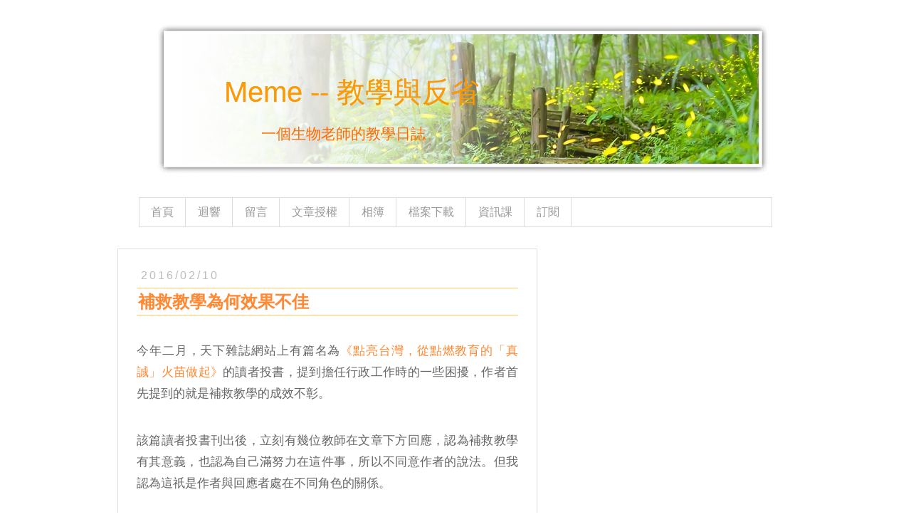

--- FILE ---
content_type: text/html; charset=UTF-8
request_url: https://blog.edumeme.org/2016/04/blog-post_19.html
body_size: 22082
content:
<!DOCTYPE html>
<html class='v2' dir='ltr' xmlns='http://www.w3.org/1999/xhtml' xmlns:b='http://www.google.com/2005/gml/b' xmlns:data='http://www.google.com/2005/gml/data' xmlns:expr='http://www.google.com/2005/gml/expr'>
<head>
<link href='https://www.blogger.com/static/v1/widgets/335934321-css_bundle_v2.css' rel='stylesheet' type='text/css'/>
<link href='https://blog.edumeme.org/2016/04/blog-post_19.html' rel='canonical'/>
<meta content='IE=EmulateIE7' http-equiv='X-UA-Compatible'/>
<meta content='Tyi2zTZHWc_pR0Gv23FDTXZsaTkmP_ZXaReVo05K0k4' name='google-site-verification'/>
<meta content='global' name='distribution'/>
<meta content='Yukie' name='author'/>
<meta content='bioteacher, biology, biology teacher, 生物學, 生物老師, 生物教學, 資訊教學, 資訊教育, 軟體教學, 教學反省, 教育反思, 教師之道, 親子學習, 生物教師' name='keywords'/>
<meta content='這裡是生物老師 Yukie 的部落格，我在這邊討論生物學習的方法、反思我的教學是否正確，提供生物教學影片供學生自學。另外我對資訊教育、閱讀、攝影等主題也有興趣，在部落格中偶爾會提及這些議題，歡迎一起討論。' name='description'/>
<!-- Open Graph Meta Tags BEGIN -->
<meta content='yukiechen' property='fb:admins'/>
<meta content='209387969096970' property='fb:app_id'/>
<meta content='blog' property='og:type'/>
<meta content='Meme -- 教學與反省' property='og:site_name'/>
<meta content='text/html; charset=UTF-8' http-equiv='Content-Type'/>
<meta content='blogger' name='generator'/>
<link href='https://blog.edumeme.org/favicon.ico' rel='icon' type='image/x-icon'/>
<link href='https://blog.edumeme.org/2016/04/blog-post_19.html' rel='canonical'/>
<link rel="alternate" type="application/atom+xml" title="Meme -- 教學與反省 - Atom" href="https://blog.edumeme.org/feeds/posts/default" />
<link rel="alternate" type="application/rss+xml" title="Meme -- 教學與反省 - RSS" href="https://blog.edumeme.org/feeds/posts/default?alt=rss" />
<link rel="service.post" type="application/atom+xml" title="Meme -- 教學與反省 - Atom" href="https://www.blogger.com/feeds/9140917/posts/default" />

<link rel="alternate" type="application/atom+xml" title="Meme -- 教學與反省 - Atom" href="https://blog.edumeme.org/feeds/1576452162753276077/comments/default" />
<!--Can't find substitution for tag [blog.ieCssRetrofitLinks]-->
<meta content='https://blog.edumeme.org/2016/04/blog-post_19.html' property='og:url'/>
<meta content='補救教學為何效果不佳' property='og:title'/>
<meta content='這裡是生物老師 Yukie 的部落格，討論生物學習、提供生物教學影片，另外也會提及資訊教育、攝影等主題。' property='og:description'/>
<title>補救教學為何效果不佳 - Meme -- 教學與反省</title>
<meta content='article' property='og:type'/>
<meta content='補救教學為何效果不佳' property='og:title'/>
<meta content='https://blogger.googleusercontent.com/img/b/R29vZ2xl/AVvXsEhM4dFzfGg2x0EF0dhr9_D2fCgP1UExzfvmh-WeHWwuU6R5GiMyA6fXfj5vil6sfHDKnuRmSUp_DjRlppy-tkv8V7zxzkyfNP9__BlRQVwEWVQ_5oHMLpbBXWYwEBi8XT8GSwF_/s512/OrangeHead.jpg' property='og:image'/>
<meta content='補救教學為何效果不佳' property='og:description'/>
<meta content='Meme -- 教學與反省' property='og:title'/>
<meta content='https://blog.edumeme.org/2016/04/blog-post_19.html' property='og:url'/>
<!-- Open Graph Meta Tags END -->
<meta content='width=1100' name='viewport'/>
<meta content='text/html; charset=UTF-8' http-equiv='Content-Type'/>
<meta content='blogger' name='generator'/>
<link href='https://blog.edumeme.org/favicon.ico' rel='icon' type='image/x-icon'/>
<link href='https://blog.edumeme.org/2016/04/blog-post_19.html' rel='canonical'/>
<link rel="alternate" type="application/atom+xml" title="Meme -- 教學與反省 - Atom" href="https://blog.edumeme.org/feeds/posts/default" />
<link rel="alternate" type="application/rss+xml" title="Meme -- 教學與反省 - RSS" href="https://blog.edumeme.org/feeds/posts/default?alt=rss" />
<link rel="service.post" type="application/atom+xml" title="Meme -- 教學與反省 - Atom" href="https://www.blogger.com/feeds/9140917/posts/default" />

<link rel="alternate" type="application/atom+xml" title="Meme -- 教學與反省 - Atom" href="https://blog.edumeme.org/feeds/1576452162753276077/comments/default" />
<!--Can't find substitution for tag [blog.ieCssRetrofitLinks]-->
<meta content='https://blog.edumeme.org/2016/04/blog-post_19.html' property='og:url'/>
<meta content='補救教學為何效果不佳' property='og:title'/>
<meta content='這裡是生物老師 Yukie 的部落格，討論生物學習、提供生物教學影片，另外也會提及資訊教育、攝影等主題。' property='og:description'/>
<title>Meme -- 教學與反省: 補救教學為何效果不佳</title>
<style id='page-skin-1' type='text/css'><!--
/*<Variable name="keycolor" description="Main Color" type="color" default="#66bbdd"/><Group description="Page Text" selector="body"><Variable name="body.font" description="Font" type="font" default="normal normal 1em 'Trebuchet MS', Trebuchet, Verdana, sans-serif"/><Variable name="body.text.color" description="Text Color" type="color" default="#444444"/></Group><Group description="Backgrounds" selector=".body-fauxcolumns-outer"><Variable name="body.background.color" description="Outer Background" type="color" default="#66bbdd"/><Variable name="content.background.color" description="Main Background" type="color" default="#ffffff"/><Variable name="header.background.color" description="Header Background" type="color" default="transparent"/></Group><Group description="Links" selector=".main-outer"><Variable name="link.color" description="Link Color" type="color" default="#ff8832"/><Variable name="link.visited.color" description="Visited Color" type="color" default="#ff8832"/><Variable name="link.hover.color" description="Hover Color" type="color" default="#f43304"/></Group><Group description="Blog Title" selector=".header h1"><Variable name="header.font" description="Font" type="font" default="normal normal 2.5em 'Trebuchet MS',Trebuchet,Verdana,sans-serif"/><Variable name="header.text.color" description="Title Color" type="color" default="#ff9900"/></Group><Group description="Blog Description" selector=".header .description"><Variable name="description.text.color" description="Description Color" type="color" default="#777777"/></Group><Group description="Tabs Text" selector=".tabs-inner .widget li a"><Variable name="tabs.font" description="Font" type="font" default="normal normal 14px Arial, Tahoma, Helvetica, FreeSans, sans-serif"/><Variable name="tabs.text.color" description="Text Color" type="color" default="#999999"/><Variable name="tabs.selected.text.color" description="Selected Color" type="color" default="#000000"/></Group><Group description="Tabs Background" selector=".tabs-outer .PageList"><Variable name="tabs.background.color" description="Background Color" type="color" default="#f5f5f5"/><Variable name="tabs.selected.background.color" description="Selected Color" type="color" default="#eeeeee"/></Group><Group description="Post Title" selector="h3.post-title, .comments h4"><Variable name="post.title.font" description="Font" type="font" default="normal normal 130% Arial, Tahoma, Helvetica, FreeSans, sans-serif"/></Group><Group description="Date Header" selector=".date-header"><Variable name="date.header.color" description="Text Color" type="color" default="#666666"/><Variable name="date.header.background.color" description="Background Color" type="color" default="transparent"/></Group><Group description="Post Footer" selector=".post-footer"><Variable name="post.footer.text.color" description="Text Color" type="color" default="#cccccc"/><Variable name="post.footer.background.color" description="Background Color" type="color" default="#f9f9f9"/><Variable name="post.footer.border.color" description="Shadow Color" type="color" default="#eeeeee"/></Group><Group description="Gadgets" selector="h2"><Variable name="widget.title.font" description="Title Font" type="font" default="normal bold 11px Arial, Tahoma, Helvetica, FreeSans, sans-serif"/><Variable name="widget.title.text.color" description="Title Color" type="color" default="#000000"/><Variable name="widget.alternate.text.color" description="Alternate Color" type="color" default="#999999"/></Group><Group description="Images" selector=".main-inner"><Variable name="image.background.color" description="Background Color" type="color" default="#ffffff"/><Variable name="image.border.color" description="Border Color" type="color" default="#eeeeee"/><Variable name="image.text.color" description="Caption Text Color" type="color" default="#666666"/></Group><Group description="Accents" selector=".content-inner"><Variable name="body.rule.color" description="Separator Line Color" type="color" default="#eeeeee"/><Variable name="tabs.border.color" description="Tabs Border Color" type="color" default="transparent"/></Group><Variable name="body.background" description="Body Background" type="background" color="#ffffff" default="$(color) none repeat scroll top left"/><Variable name="body.background.override" description="Body Background Override" type="string" default=""/><Variable name="body.background.gradient.cap" description="Body Gradient Cap" type="url" default="url(//www.blogblog.com/1kt/simple/gradients_light.png)"/><Variable name="body.background.gradient.tile" description="Body Gradient Tile" type="url" default="url(//www.blogblog.com/1kt/simple/body_gradient_tile_light.png)"/><Variable name="content.background.color.selector" description="Content Background Color Selector" type="string" default=".content-inner"/><Variable name="content.padding" description="Content Padding" type="length" default="0px"/><Variable name="content.padding.horizontal" description="Content Horizontal Padding" type="length" default="0px"/><Variable name="content.shadow.spread" description="Content Shadow Spread" type="length" default="40px"/><Variable name="content.shadow.spread.webkit" description="Content Shadow Spread (WebKit)" type="length" default="5px"/><Variable name="content.shadow.spread.ie" description="Content Shadow Spread (IE)" type="length" default="10px"/><Variable name="main.border.width" description="Main Border Width" type="length" default="0"/><Variable name="header.background.gradient" description="Header Gradient" type="url" default="none"/><Variable name="header.shadow.offset.left" description="Header Shadow Offset Left" type="length" default="-1px"/><Variable name="header.shadow.offset.top" description="Header Shadow Offset Top" type="length" default="-1px"/><Variable name="header.shadow.spread" description="Header Shadow Spread" type="length" default="1px"/><Variable name="header.padding" description="Header Padding" type="length" default="30px"/><Variable name="header.border.size" description="Header Border Size" type="length" default="1px"/><Variable name="header.bottom.border.size" description="Header Bottom Border Size" type="length" default="1px"/><Variable name="header.border.horizontalsize" description="Header Horizontal Border Size" type="length" default="0"/><Variable name="description.text.size" description="Description Text Size" type="string" default="140%"/><Variable name="tabs.margin.top" description="Tabs Margin Top" type="length" default="0"/><Variable name="tabs.margin.side" description="Tabs Side Margin" type="length" default="30px"/><Variable name="tabs.background.gradient" description="Tabs Background Gradient" type="url" default="url(//www.blogblog.com/1kt/simple/gradients_light.png)"/><Variable name="tabs.border.width" description="Tabs Border Width" type="length" default="1px"/><Variable name="tabs.bevel.border.width" description="Tabs Bevel Border Width" type="length" default="1px"/><Variable name="date.header.padding" description="Date Header Padding" type="string" default="inherit"/><Variable name="date.header.letterspacing" description="Date Header Letter Spacing" type="string" default="inherit"/><Variable name="date.header.margin" description="Date Header Margin" type="string" default="inherit"/><Variable name="post.margin.bottom" description="Post Bottom Margin" type="length" default="25px"/><Variable name="image.border.small.size" description="Image Border Small Size" type="length" default="2px"/><Variable name="image.border.large.size" description="Image Border Large Size" type="length" default="5px"/><Variable name="page.width.selector" description="Page Width Selector" type="string" default=".region-inner"/><Variable name="page.width" description="Page Width" type="string" default="auto"/><Variable name="main.section.margin" description="Main Section Margin" type="length" default="15px"/><Variable name="main.padding" description="Main Padding" type="length" default="15px"/><Variable name="main.padding.top" description="Main Padding Top" type="length" default="30px"/><Variable name="main.padding.bottom" description="Main Padding Bottom" type="length" default="30px"/><Variable name="paging.background" color="#ffffff" description="Background of blog paging area" type="background" default="transparent none no-repeat scroll top center"/><Variable name="footer.bevel" description="Bevel border length of footer" type="length" default="0"/><Variable name="mobile.background.overlay" description="Mobile Background Overlay" type="string" default="transparent none repeat scroll top left"/><Variable name="mobile.background.size" description="Mobile Background Size" type="string" default="auto"/><Variable name="mobile.button.color" description="Mobile Button Color" type="color" default="#ffffff"/><Variable name="startSide" description="Side where text starts in blog language" type="automatic" default="left"/><Variable name="endSide" description="Side where text ends in blog language" type="automatic" default="right"/>*/body{font:normal normal 1em 'Trebuchet MS', Trebuchet, Verdana, sans-serif;color:#666666;background:#ffffff none repeat scroll top left;padding:0 0 0 0;;}html body .region-inner{min-width:0;max-width:100%;width:auto}a:link{text-decoration:none;color:#ff8832}a:visited{text-decoration:none;color:#ff8832}a:hover{text-decoration:underline;color:#f43304}.body-fauxcolumn-outer .fauxcolumn-inner{background:transparent none repeat scroll top left;_background-image:none}.body-fauxcolumn-outer .cap-top{position:absolute;z-index:1;height:400px;width:100%;background:#ffffff none repeat scroll top left;}.body-fauxcolumn-outer .cap-top .cap-left{width:100%;background:transparent none repeat-x scroll top left;_background-image:none}.content-outer{-moz-box-shadow:0 0 0 rgba(0,0,0,.15);-webkit-box-shadow:0 0 0 rgba(0,0,0,.15);-goog-ms-box-shadow:0 0 0 #333;box-shadow:0 0 0 rgba(0,0,0,.15);margin-bottom:1px}.content-inner{padding:0px 40px}.content-inner{background-color:#ffffff}.header-outer{background:transparent none repeat-x scroll top left;_background-image:none}
.Header h1{font:normal normal 2.5em 'Trebuchet MS',Trebuchet,Verdana,sans-serif;color:#ff9900;margin-left:150px;margin-top:50px;text-shadow:0 0 0 rgba(0,0,0,.2)}.Header h1 a{color:#ff9900}
.Header .description{font-size:1.3em;margin-left:200px;color:#ff6a00;margin-top: -20px;}
.header-inner .Header .titlewrapper{padding:22px 0}.header-inner .Header .descriptionwrapper{padding:0 0}.tabs-inner .section:first-child{border-top:0 solid #dddddd}.tabs-inner .section:first-child ul{margin-top:-1px;border-top:1px solid #dddddd;border-left:1px solid #dddddd;border-right:1px solid #dddddd}.tabs-inner .widget ul{background:transparent none repeat-x scroll 0 -800px;_background-image:none;border-bottom:1px solid #dddddd;margin-top:0;margin-left:-30px;margin-right:-30px}.tabs-inner .widget li a{display:inline-block;padding:.6em 1em;font:normal normal 1em 'Trebuchet MS', Trebuchet, Verdana, sans-serif;color:#999999;border-left:1px solid #ffffff;border-right:1px solid #dddddd}.tabs-inner .widget li:first-child a{border-left:none}.tabs-inner .widget li.selected a,.tabs-inner .widget li a:hover{color:#444444;background-color:#eeeeee;text-decoration:none}.main-outer{border-top:0 solid transparent}.fauxcolumn-left-outer .fauxcolumn-inner{border-right:1px solid transparent}.fauxcolumn-right-outer .fauxcolumn-inner{border-left:1px solid transparent}h2{margin:.5em 0;font:normal normal 1em 'Trebuchet MS',Trebuchet,Verdana,sans-serif;color:#999999}.widget .zippy{color:#999999;text-shadow:2px 2px 1px rgba(0,0,0,.1)}.widget .popular-posts ul{list-style:none}.date-header span{color:#bbbbbb;padding:0.4em;letter-spacing:3px;margin:inherit}.main-inner{padding-top:30px;padding-bottom:30px}.main-inner .column-center-inner{border-left:1px solid #ddd;border-right:1px solid #ddd;border-top:1px solid #ddd;border-bottom:1px solid #ddd;padding:20px 10px 20px 10px}.main-inner .column-center-inner .section{margin:0 1em}.post{margin:0 0 45px 0}h3.post-title,.comments h4{font:normal normal 1.5em 'Trebuchet MS',Trebuchet,Verdana,sans-serif;margin:.75em 0 .75em;padding:.1em}.post-body{font-size:1em%;line-height:1.6;position:relative}.post-body img,.post-body .tr-caption-container,.Profile img,.Image img,.BlogList .item-thumbnail img{padding:2px;background:#ffffff;border:1px solid #f9cb9c;-moz-box-shadow:1px 1px 5px rgba(0,0,0,.1);-webkit-box-shadow:1px 1px 5px rgba(0,0,0,.1);box-shadow:1px 1px 5px rgba(0,0,0,.1)}.post-body img,.post-body .tr-caption-container{padding:5px}.post-body .tr-caption-container{color:#666666}.post-body .tr-caption-container .post-header{margin:0 0 1.5em;line-height:1.6;font-size:1em}.post-footer{margin:.5em 0 0;padding:5px 10px;color:#cccccc;background-color:#fff2c0;border-bottom:1px solid #eeeeee;line-height:1.6;font-size:90%}#comments .comment-author{padding-top:1.5em;border-top:1px solid transparent;background-position:0 1.5em}#comments .comment-author:first-child{padding-top:0;border-top:0}.avatar-image-container{margin:.2em 0 0}#comments .avatar-image-container img{border:1px solid #f9cb9c}.comments .comments-content .icon.blog-author{background-repeat:no-repeat;background-image:url([data-uri])}.comments .comments-content .loadmore a{border-top:1px solid #999999;border-bottom:1px solid #999999}.comments .comment-thread.inline-thread{background-color:#eeeeee}.comments .continue{border-top:2px solid #999999}.section-columns td.columns-cell{border-left:1px solid transparent}.blog-pager{background:transparent url(//www.blogblog.com/1kt/simple/paging_dot.png) repeat-x scroll top center}.blog-pager-older-link,.home-link,.blog-pager-newer-link{background-color:#ffffff;padding:5px}.footer-outer{border-top:1px dashed #bbb}body.mobile{background-size:auto}.mobile .body-fauxcolumn-outer{background:transparent none repeat scroll top left}.mobile .body-fauxcolumn-outer .cap-top{background-size:100% auto}.mobile .content-outer{-webkit-box-shadow:0 0 3px rgba(0,0,0,.15);box-shadow:0 0 3px rgba(0,0,0,.15)}body.mobile .AdSense{margin:0 -0}.mobile .tabs-inner .widget ul{margin-left:0;margin-right:0}.mobile .post{margin:0}.mobile .main-inner .column-center-inner .section{margin:0}.mobile .date-header span{padding:.1em 10px;margin:0 -10px}.mobile h3.post-title{margin:0}.mobile .blog-pager{background:transparent none no-repeat scroll top center}.mobile .footer-outer{border-top:0}.mobile .main-inner,.mobile .footer-inner{background-color:#ffffff}.mobile-index-contents{color:#666666}.mobile-link-button{background-color:#ff8832}.mobile-link-button a:link,.mobile-link-button a:visited{color:#ffffff}.mobile .tabs-inner .section:first-child{border-top:0}.mobile .tabs-inner .PageList .widget-content{background-color:#eeeeee;color:#444444;border-top:1px solid #dddddd;border-bottom:1px solid #dddddd}.mobile .tabs-inner .PageList .widget-content .pagelist-arrow{border-left:1px solid #dddddd}
/* Yukie define
----------------------------------------------- */
p {
margin-top: 2.1em;
margin-bottom: 2.1em;
font-size: 1.05em;
line-height: 1.8em;
text-align:justify;
text-justify:distribute;}
.post {
padding: 0;}
.post h3 {
text-align: left;
vertical-align: middle;
margin: 0;
padding: .1em;
color: #ff8833;
border-top: 1px solid #fc6;
border-bottom: 1px solid #fc6;
font-weight:bold;}
.post h4 {
text-align: left;
vertical-align: middle;
margin: 0;
padding: .1em;
color:#3A0;
border-top:1px solid #3C0;
border-bottom:1px solid #3C0;
font-weight:bold;}
.post h3 a {
text-decoration:none;
vertical-align:middle;}
.post h3 a:hover {
text-decoration:none;
vertical-align:middle;}
img {
padding:0;
background:transparent;
border:0;
-moz-box-shadow:0 0 0 rgba(0,0,0,.1);
-webkit-box-shadow:0 0 0 rgba(0,0,0,.1);
box-shadow:0 0 0 rgba(0,0,0,.1);}
ul {
margin-left: 7px;
text-align:justify;
text-justify:distribute;
list-style-position: outside;
margin-bottom: 50px;}
ol {
list-style-type: decimal-leading-zero;
margin-left: 7px;
text-align:justify;
text-justify:distribute;
list-style-position: outside;
margin-bottom: 50px;}
li {
margin-left: 10px;
padding-left: 100px;
ling-height: 1.6em;}
pre {
font-size:100%;
color:#373737;
background:#ffd;
border:#d1d7dc;
border-left:1px dashed #FC6;
border-right:1px dashed #FC6;
border-top:1px dashed #FC6;
border-bottom:1px dashed #FC6;
padding:30px;
text-align:justify;
text-justify:distribute;}
.quote {
font-size:100%;
color:#373737;
background:#ffd;
border:#d1d7dc;
border-left:1px dashed #FC6;
border-right:1px dashed #FC6;
border-top:1px dashed #FC6;
border-bottom:1px dashed #FC6;
padding:30px;
text-align:justify;
text-justify:distribute;}
blockquote {
font-size:100%;
color:#373737;
background:#ffd;
border:#d1d7dc;
border-left:1px dashed #FC6;
border-right:1px dashed #FC6;
border-top:1px dashed #FC6;
border-bottom:1px dashed #FC6;
padding:30px;
text-align:justify;
text-justify:distribute;}
table.mytable tr td {
border:0;
background-color:#ffd;
vertical-align:top;
padding:3px;}
table.mytable tr.title td {
border:0;
background-color:#fffdaa;
vertical-align:top;
padding:3px;
font-weight:bold;
border-bottom:1px solid #f90;}
table.mytable tr td p {
margin:0;
margin-bottom:1.5em;}
table.mytableClean tr td {
border:0;
vertical-align:top;
padding:3px;}
table.mytableClean tr.title td {
border:0;
background-color:#fffdaa;
vertical-align:top;
padding:3px;
font-weight:bold;
border-bottom:1px solid #f90;}
table.mytableClean tr td p {
margin:0;
margin-bottom:1.5em;}
#navbar-iframe {
opacity:.0;
filter:alpha(Opacity=0);}
#navbar-iframe:hover {
opacity:1.0;
filter:alpha(Opacity=100,FinishedOpacity=100);}
.jump-link {
font-size:125%;
padding: 0px 10px 20px 0px;
font-weight: bold;}
.color1 {
color:#ff8833;}
.color2 {
color:#00B0F0;}
.color3 {
color:#FF1E78;}

--></style>
<style id='template-skin-1' type='text/css'><!--
body{min-width:1030px}.content-outer,.content-fauxcolumn-outer,.region-inner{min-width:1030px;max-width:1030px;_width:1030px}.main-inner .columns{padding-left:0;padding-right:360px}.main-inner .fauxcolumn-center-outer{left:0;right:360px;_width:expression(this.parentNode.offsetWidth - parseInt("0") - parseInt("360px")+'px')}.main-inner .fauxcolumn-left-outer{width:0}.main-inner .fauxcolumn-right-outer{width:360px}.main-inner .column-left-outer{width:0;right:100%;margin-left:-0}.main-inner .column-right-outer{width:360px;margin-right:-360px}#layout{min-width:0}#layout .content-outer{min-width:0;width:995px}#layout .region-inner{min-width:0;width:auto}
--></style>
<script type='text/javascript'>
        (function(i,s,o,g,r,a,m){i['GoogleAnalyticsObject']=r;i[r]=i[r]||function(){
        (i[r].q=i[r].q||[]).push(arguments)},i[r].l=1*new Date();a=s.createElement(o),
        m=s.getElementsByTagName(o)[0];a.async=1;a.src=g;m.parentNode.insertBefore(a,m)
        })(window,document,'script','https://www.google-analytics.com/analytics.js','ga');
        ga('create', 'UA-729260-2', 'auto', 'blogger');
        ga('blogger.send', 'pageview');
      </script>
<link href='https://www.blogger.com/dyn-css/authorization.css?targetBlogID=9140917&amp;zx=6bc174e7-9080-4662-9be7-12933c04cbed' media='none' onload='if(media!=&#39;all&#39;)media=&#39;all&#39;' rel='stylesheet'/><noscript><link href='https://www.blogger.com/dyn-css/authorization.css?targetBlogID=9140917&amp;zx=6bc174e7-9080-4662-9be7-12933c04cbed' rel='stylesheet'/></noscript>
<meta name='google-adsense-platform-account' content='ca-host-pub-1556223355139109'/>
<meta name='google-adsense-platform-domain' content='blogspot.com'/>

<!-- data-ad-client=ca-pub-4042047246919764 -->

</head>
<body class='loading'>
<div class='navbar section' id='navbar'><div class='widget Navbar' data-version='1' id='Navbar1'><script type="text/javascript">
    function setAttributeOnload(object, attribute, val) {
      if(window.addEventListener) {
        window.addEventListener('load',
          function(){ object[attribute] = val; }, false);
      } else {
        window.attachEvent('onload', function(){ object[attribute] = val; });
      }
    }
  </script>
<div id="navbar-iframe-container"></div>
<script type="text/javascript" src="https://apis.google.com/js/platform.js"></script>
<script type="text/javascript">
      gapi.load("gapi.iframes:gapi.iframes.style.bubble", function() {
        if (gapi.iframes && gapi.iframes.getContext) {
          gapi.iframes.getContext().openChild({
              url: 'https://www.blogger.com/navbar/9140917?po\x3d1576452162753276077\x26origin\x3dhttps://blog.edumeme.org',
              where: document.getElementById("navbar-iframe-container"),
              id: "navbar-iframe"
          });
        }
      });
    </script><script type="text/javascript">
(function() {
var script = document.createElement('script');
script.type = 'text/javascript';
script.src = '//pagead2.googlesyndication.com/pagead/js/google_top_exp.js';
var head = document.getElementsByTagName('head')[0];
if (head) {
head.appendChild(script);
}})();
</script>
</div></div>
<div class='body-fauxcolumns'>
<div class='fauxcolumn-outer body-fauxcolumn-outer'>
<div class='cap-top'>
<div class='cap-left'></div>
<div class='cap-right'></div>
</div>
<div class='fauxborder-left'>
<div class='fauxborder-right'></div>
<div class='fauxcolumn-inner'>
</div>
</div>
<div class='cap-bottom'>
<div class='cap-left'></div>
<div class='cap-right'></div>
</div>
</div>
</div>
<div class='content'>
<div class='content-fauxcolumns'>
<div class='fauxcolumn-outer content-fauxcolumn-outer'>
<div class='cap-top'>
<div class='cap-left'></div>
<div class='cap-right'></div>
</div>
<div class='fauxborder-left'>
<div class='fauxborder-right'></div>
<div class='fauxcolumn-inner'>
</div>
</div>
<div class='cap-bottom'>
<div class='cap-left'></div>
<div class='cap-right'></div>
</div>
</div>
</div>
<div class='content-outer'>
<div class='content-cap-top cap-top'>
<div class='cap-left'></div>
<div class='cap-right'></div>
</div>
<div class='fauxborder-left content-fauxborder-left'>
<div class='fauxborder-right content-fauxborder-right'></div>
<div class='content-inner'>
<header>
<div class='header-outer'>
<div class='header-cap-top cap-top'>
<div class='cap-left'></div>
<div class='cap-right'></div>
</div>
<div class='fauxborder-left header-fauxborder-left'>
<div class='fauxborder-right header-fauxborder-right'></div>
<div class='region-inner header-inner'>
<div class='header section' id='header'><div class='widget Header' data-version='1' id='Header1'>
<div id='header-inner' style='background-image: url("https://1.bp.blogspot.com/-NeekM3CG2Q4/VxZENu7nTYI/AAAAAAAAiNk/pmCg8r3vR7YFXWiblIe3FwbvFm681jOeQCLcB/s1600/dream-h.jpg"); background-position: top center; width: 970px; min-height: 218px;_height: 218px;background-repeat: no-repeat;'>
<div class='titlewrapper' style='background: transparent'>
<h1 class='title' style='background: transparent; border-width: 0px'>
<a href='https://blog.edumeme.org/'>Meme -- 教學與反省</a>
</h1>
</div>
<div class='descriptionwrapper'>
<p class='description'><span>一個生物老師的教學日誌</span></p>
</div>
</div>
</div></div>
</div>
</div>
<div class='header-cap-bottom cap-bottom'>
<div class='cap-left'></div>
<div class='cap-right'></div>
</div>
</div>
<script async='async' data-ad-client='ca-pub-4042047246919764' src='https://pagead2.googlesyndication.com/pagead/js/adsbygoogle.js'></script>
<script>
     (adsbygoogle = window.adsbygoogle || []).push({
          google_ad_client: "ca-pub-4042047246919764",
          enable_page_level_ads: true
     });
</script>
</header>
<div class='tabs-outer'>
<div class='tabs-cap-top cap-top'>
<div class='cap-left'></div>
<div class='cap-right'></div>
</div>
<div class='fauxborder-left tabs-fauxborder-left'>
<div class='fauxborder-right tabs-fauxborder-right'></div>
<div class='region-inner tabs-inner'>
<div class='tabs no-items section' id='crosscol'></div>
<div class='tabs section' id='crosscol-overflow'><div class='widget HTML' data-version='1' id='HTML7'>
<div class='widget-content'>
<div class='tabs-outer'>
<div class='fauxborder-left tabs-fauxborder-left'>
<div class='region-inner tabs-inner'>
<div class='tabs section' id='crosscol'>
<div class='widget pagelist' id='pagelist1'>
<div class='widget-content'>
    <ul>
        <li><a href='https://blog.edumeme.org/'>首頁</a></li>
        <li><a href='https://blog.edumeme.org/2004/11/blog-post_13.html'>迴響</a></li>
        <li><a href='https://blog.edumeme.org/2004/11/blog-post_01.html'>留言</a></li>
        <li><a href='https://blog.edumeme.org/2005/03/blog-post.html'>文章授權</a></li>
        <li><a href='https://pixabay.com/zh/users/YukieChen-835418/' target="_blank">相簿</a></li>
        <li><a href='https://drive.google.com/drive/folders/1EFrryYYEIYigQqKwpiIF4ZM-szee1hpK?usp=sharing' target="_blank">檔案下載</a></li>
        <li><a href='https://blog.edumeme.org/2020/09/InfoClassJH01.html' target="_blank">資訊課</a></li>
        <li><a href='https://feeds.feedburner.com/edumeme' target="_blank">訂閱</a></li>
    </ul>
</div>
</div>
</div>
</div>
</div>
</div>
</div>
<div class='clear'></div>
</div></div>
</div>
</div>
<div class='tabs-cap-bottom cap-bottom'>
<div class='cap-left'></div>
<div class='cap-right'></div>
</div>
</div>
<div class='main-outer'>
<div class='main-cap-top cap-top'>
<div class='cap-left'></div>
<div class='cap-right'></div>
</div>
<div class='fauxborder-left main-fauxborder-left'>
<div class='fauxborder-right main-fauxborder-right'></div>
<div class='region-inner main-inner'>
<div class='columns fauxcolumns'>
<div class='fauxcolumn-outer fauxcolumn-center-outer'>
<div class='cap-top'>
<div class='cap-left'></div>
<div class='cap-right'></div>
</div>
<div class='fauxborder-left'>
<div class='fauxborder-right'></div>
<div class='fauxcolumn-inner'>
</div>
</div>
<div class='cap-bottom'>
<div class='cap-left'></div>
<div class='cap-right'></div>
</div>
</div>
<div class='fauxcolumn-outer fauxcolumn-left-outer'>
<div class='cap-top'>
<div class='cap-left'></div>
<div class='cap-right'></div>
</div>
<div class='fauxborder-left'>
<div class='fauxborder-right'></div>
<div class='fauxcolumn-inner'>
</div>
</div>
<div class='cap-bottom'>
<div class='cap-left'></div>
<div class='cap-right'></div>
</div>
</div>
<div class='fauxcolumn-outer fauxcolumn-right-outer'>
<div class='cap-top'>
<div class='cap-left'></div>
<div class='cap-right'></div>
</div>
<div class='fauxborder-left'>
<div class='fauxborder-right'></div>
<div class='fauxcolumn-inner'>
</div>
</div>
<div class='cap-bottom'>
<div class='cap-left'></div>
<div class='cap-right'></div>
</div>
</div>
<div class='columns-inner'>
<div class='column-center-outer'>
<div class='column-center-inner'>
<div class='main section' id='main'><div class='widget Blog' data-version='1' id='Blog1'>
<div class='blog-posts hfeed'>
<!--Can't find substitution for tag [defaultAdStart]-->

<div class="date-outer">
<h2 class='date-header'><span>2016/02/10</span></h2>

<div class="date-posts">
<div class='post-outer'>
<div class='post hentry' itemprop='blogPost' itemscope='itemscope' itemtype='https://schema.org/BlogPosting'>
<meta content='9140917' itemprop='blogId'/>
<meta content='1576452162753276077' itemprop='postId'/>
<a name='1576452162753276077'></a>
<h3 class='post-title entry-title' itemprop='name'>
補救教學為何效果不佳
</h3>
<div class='post-header'>
<div class='post-header-line-1'></div>
</div>
<div class='post-body entry-content' id='post-body-1576452162753276077' itemprop='description articleBody'>
<p>今年二月&#65292;天下雜誌網站上有篇名為<a href="http://opinion.cw.com.tw/blog/profile/52/article/3869?fb_action_ids=10153462608343553&amp;fb_action_types=og.comments" target="_blank" title="點亮台灣&#65292;從點燃教育的&#12300;真誠&#12301;火苗做起">&#12298;點亮台灣&#65292;從點燃教育的&#12300;真誠&#12301;火苗做起&#12299;</a>的讀者投書&#65292;提到擔任行政工作時的一些困擾&#65292;作者首先提到的就是補救教學的成效不彰&#12290;</p><p>該篇讀者投書刊出後&#65292;立刻有幾位教師在文章下方回應&#65292;認為補救教學有其意義&#65292;也認為自己滿努力在這件事&#65292;所以不同意作者的說法&#12290;但我認為這祇是作者與回應者處在不同角色的關係&#12290;</p><p>我想&#65292;如果作者不是一個認真的老師也不會寫這一篇文章&#12290;但因為作者本身擔任過教學組長&#65292;從教學組的角度來看&#65292;補救教學真的是一個亂七八糟的政策&#12290;</p><p><h4 id="補救教學的師資來源">補救教學的師資來源</h4><p>為什麼我說補救教學是個亂七八糟的政策呢&#65311;原因有幾個&#65292;我們先從補救教學的師資來源說起&#12290;補救教學的師資來源有三&#65306;</p><ol><li>校內原本的教師</li>
<li>退休教師</li>
<li>在補救教學網站上登錄的在學大學生&#12289;研究生</li>
</ol><p>但其實要找這三類的老師擔任補救教學都有其困難&#12290;</p><a name="more"></a></p><ol><li><strong>校內教師&#65306;</strong>校內教師原本課就很多&#65292;平常有教師請假時&#65292;教學組長要找人代課就很難找到有老師願意代課了&#65292;因為每位老師都已經很累了&#65292;不希望再接這些臨時多出來的課程&#12290;短短一&#12289;二天的代課都沒人願意接了&#65292;更何況是要上一整學年課程的補救教學&#65311;根本沒有幾個老師願意上這樣的課&#12290; <br />
<br />
所以雖然有一些熱血的教師努力的在進行補救教學&#65292;但其實多數學校的教學組長都會有找不到校內教師擔任補救教學師資的困擾&#12290; <br />
<br />
</li>
<li><strong>退休教師&#65306;</strong>目前教育制度讓許多教師早早萌生退意&#12289;早早退休&#65292;不想再看到現今教育環境下的學生&#12290;在這樣的情況下要找退休教師回來擔任補救教學教師&#8230;&#8230;困難度還滿高的&#12290; <br />
<br />
而且依規退休教師已經領有退休金&#65292;不得再支領補救教學課程鐘點費&#65292;也就是退休教師回學校擔任補救教學教師時&#65292;他是以義工的身份在進行補救教學&#12290; <br />
<br />
原本就已經不想看到學生了&#65292;還希冀這些退休教師回來擔任義工&#65292;這完全是上層機關不切實際的想法&#12290; <br />
<br />
</li>
<li><strong>大學或研究所在學學生&#65306;</strong>補救教學現在最大宗的師資來源就是目前在各大學讀書的在學學生&#12290;他們雖然教學能力稍弱&#65292;但充滿熱情&#65292;支持著許多學校的補救教學課程&#12290; <br />
<br />
但大學在學學生常會因為期中考試&#12289;教授調課&#12289;小組討論而無法來國中小補救教學課程授課&#12290;而且他們都是課餘時間來擔任補救教學授課&#65292;一旦他們在大學修習的課程調了課&#12289;小組討論&#65292;把他們原本要到國中小進行補救教學的課餘時間用掉了&#65292;他們幾乎也都無法調課&#12289;補課&#12290; <br />
<br />
還在大學讀書的老師臨時不能來上補救教學課程了&#65292;這時候&#65292;原本補救教學班的學生要去哪裡呢&#65311;放回原班安置嗎&#65311;臨時放回原班安置&#65292;如果有幾個學生跑掉&#65292;原班的教師會知道嗎&#65311;教學組能擔這個責任嗎&#65311;這都是聘請在學學生擔任補救教學教師的困難&#12290;</li>
</ol><p>以上所提的這些狀況都不是最近一兩天發生的事&#65292;至少都十年以上了&#65292;以前叫攜手計劃&#65292;現在是補救教學&#65292;但問題還是都一樣&#65292;根本沒有改進&#12290;教育部等上層機關可曾有心把這件事做好&#65311;</p><p>制度面沒有改善&#65292;祇靠幾位零星的熱血老師在做補救教學&#65292;這全國的成效是很可疑的&#12290;</p><h4 id="補救教學對學生課業改進有限">補救教學對學生課業改進有限</h4><p>補救教學有一點讓人覺得不可思議的是&#65292;辦法中明文規定補救教學祇針對<strong>現在的課業</strong>進行補救&#65292;也希望學生期末的成績能比期初有進步&#12290;但實際上&#65292;以一位國中教師的角度來看&#65292;很多學生學習成效不佳&#65292;問題在於小學就已經沒學好了&#65292;祇補救&#12302;現在的&#12303;課程怎麼會有成效&#65311;</p><p>乘法沒學好的學生&#65292;補強他國中一元二次方程式&#65292;怎麼補都還是無效啊&#12290;如果老師不顧規定&#65292;決定補強學生小學沒學好的乘法&#65292;結果期末考試時一元二次方程式還是沒進步&#65292;成果做不出來&#65292;教學組長就頭痛了&#12290;</p><p>因為補救教學的師資&#12289;課程以及如何進行都沒有良好規畫&#65292;不需花太多時間思考就可以知道這完全是無效且浪費資源的政策&#12290;但教育部強要各校施行&#65292;也未檢討成效&#65292;就這樣一直鴕鳥心態地&#12302;我們有在做補救教學&#12303;&#12290;</p><p>但花費了這麼多人力&#12289;物力&#65292;補救教學實際上到底獲得多少成果呢&#65311;這真的是大家要去注意的&#12290;</p><h4 id="給教師更多時間準備適當教材">給教師更多時間準備適當教材</h4><p>真的要做好補救教學&#65292;應該是先檢測出學生學習困難點在何處&#12290;有些國中學生可能連最簡單的乘法都不會&#65292;把這些學生集中在一班&#65292;請國小老師來幫忙教這些學生&#65307;有些學生不會分數的約分&#65292;把這些有困難的學生集中在一起&#65292;一樣是請國小老師來補強&#12290;把他們基礎的部份補強了&#65292;再來求他們國中的課業能跟上&#12290;</p><p>師資要聘請國中小優良教師&#65292;給予這些教師減課 (比方說教一節補救教學可抵兩節時數&#65292;讓他們有時間針對補救教學學生設計不同的課程&#12289;不同的評量方式)&#65292;減課後多出來的課程再聘請代理代課教師授課&#12290;</p><p>一層一層好好的規劃&#65292;補救教學才能得到真正的成效&#12290;否則依現行的補救教學&#65292;根本就是做做樣子&#65292;大家比看看誰作文能力好&#12289;成果做的漂亮而已&#12290;</p><p>至於補救教學前測&#12289;後測時&#65292;要上網搶時間&#12289;請資訊課教師在原班教室上課&#65292;以便空出電腦教室做施測&#65292;造成資訊教師授課困難&#65292;以及補救教學沒有教室可以使用 (滿額學校) &#12289;家長反應學生參加補救教學後認識很多壞朋友等等問題就不再細說&#12290;</p><h4 id="紫錐花運動">紫錐花運動</h4><p>另作者有提到反毒教育&#65292;就讓人想到紫錐花運動&#12290;當時紫錐花網站還祇有四&#12289;五頁資料&#65292;什麼內容都沒有&#65292;就祇要各校想辦法做成果&#12290;上層教育部是這樣亂搞的&#65292;底下的學校&#12289;教師就算再努力&#65292;也都花了不少時間&#12289;心血在做白工&#12290;</p><p>如果當時教育部把整個活動用心的規劃好&#65292;各校祇需依照學校不同狀況進行修改&#12289;施行&#65292;是不是成效會比較好&#65311;</p><p>結果呢&#65311;每個學校都從頭打造屬於他們的紫錐花運動 (因為教育部的官方網站完全沒有參考價值)&#65292;浪費多少人力&#12289;物力在做重覆的事&#65311;原本祇要教育部好好規劃一次就好的事&#65292;現在成為全國數千國高中都得花時間自行規劃&#12290;教育部如果能事先把這些浪費掉的時間&#12289;資源整合起來&#65292;得到的成果必定更大&#12290;</p><p>但目前&#65292;這個反毒計劃的成果如何&#65311;祇要看看很多縣市辦理紫錐花運動是以飆舞&#12289;健行&#12289;路跑的方式辦理&#65292;就可猜測成效如何了吧&#65311;</p><p>這些活動與反毒有什麼關係呢&#65311;</p>
<div style='clear: both;'></div>
</div>
<div class='post-footer'>
<div class='post-footer-line post-footer-line-1'><span class='post-author vcard'>
作者&#65306;
<span class='fn' itemprop='author' itemscope='itemscope' itemtype='https://schema.org/Person'>
<meta content='https://www.blogger.com/profile/03443682081813550085' itemprop='url'/>
<a class='g-profile' href='https://www.blogger.com/profile/03443682081813550085' rel='author' title='author profile'>
<span itemprop='name'>Yukie</span>
</a>
</span>
</span>
<span class='post-labels'>
分類&#65306;
<a href='https://blog.edumeme.org/search/label/%E6%95%99%E5%AD%B8%E5%8F%8D%E6%80%9D' rel='tag'>教學反思</a>,
<a href='https://blog.edumeme.org/search/label/%E6%95%99%E5%AD%B8%E5%8F%8D%E7%9C%81' rel='tag'>教學反省</a>,
<a href='https://blog.edumeme.org/search/label/%E6%95%99%E5%AD%B8%E7%9B%AE%E6%A8%99' rel='tag'>教學目標</a>
</span>
<span class='post-icons'>
<span class='item-control blog-admin pid-990325744'>
<a href='https://www.blogger.com/post-edit.g?blogID=9140917&postID=1576452162753276077&from=pencil' title='編輯文章'>
<img alt='' class='icon-action' height='18' src='https://img2.blogblog.com/img/icon18_edit_allbkg.gif' width='18'/>
</a>
</span>
</span>
<div class='post-share-buttons goog-inline-block'>
<a class='goog-inline-block share-button sb-email' href='https://www.blogger.com/share-post.g?blogID=9140917&postID=1576452162753276077&target=email' target='_blank' title='以電子郵件傳送這篇文章'><span class='share-button-link-text'>以電子郵件傳送這篇文章</span></a><a class='goog-inline-block share-button sb-blog' href='https://www.blogger.com/share-post.g?blogID=9140917&postID=1576452162753276077&target=blog' onclick='window.open(this.href, "_blank", "height=270,width=475"); return false;' target='_blank' title='BlogThis！'><span class='share-button-link-text'>BlogThis&#65281;</span></a><a class='goog-inline-block share-button sb-twitter' href='https://www.blogger.com/share-post.g?blogID=9140917&postID=1576452162753276077&target=twitter' target='_blank' title='分享至 X'><span class='share-button-link-text'>分享至 X</span></a><a class='goog-inline-block share-button sb-facebook' href='https://www.blogger.com/share-post.g?blogID=9140917&postID=1576452162753276077&target=facebook' onclick='window.open(this.href, "_blank", "height=430,width=640"); return false;' target='_blank' title='分享至 Facebook'><span class='share-button-link-text'>分享至 Facebook</span></a>
</div>
</div>
<div class='post-footer-line post-footer-line-2'><span class='post-comment-link'>
</span>
<span class='post-backlinks post-comment-link'>
</span>
<span class='post-timestamp'>
時間
<meta content='https://blog.edumeme.org/2016/04/blog-post_19.html' itemprop='url'/>
<a class='timestamp-link' href='https://blog.edumeme.org/2016/04/blog-post_19.html' rel='bookmark' title='permanent link'><abbr class='published' itemprop='datePublished' title='2016-02-10T21:12:00+08:00'>晚上9:12:00</abbr></a>
</span>
</div>
<div class='post-footer-line post-footer-line-3'></div>
</div>
</div>
<div class='comments' id='comments'>
<a name='comments'></a>
<h4>沒有留言:</h4>
<div id='Blog1_comments-block-wrapper'>
<dl class='avatar-comment-indent' id='comments-block'>
</dl>
</div>
<p class='comment-footer'>
<div class='comment-form'>
<a name='comment-form'></a>
<h4 id='comment-post-message'>張貼留言</h4>
<p>
</p>
<a href='https://www.blogger.com/comment/frame/9140917?po=1576452162753276077&hl=zh-TW&saa=85391&origin=https://blog.edumeme.org' id='comment-editor-src'></a>
<iframe allowtransparency='true' class='blogger-iframe-colorize blogger-comment-from-post' frameborder='0' height='410' id='comment-editor' name='comment-editor' src='' width='100%'></iframe>
<!--Can't find substitution for tag [post.friendConnectJs]-->
<script src='https://www.blogger.com/static/v1/jsbin/2830521187-comment_from_post_iframe.js' type='text/javascript'></script>
<script type='text/javascript'>BLOG_CMT_createIframe("https://www.blogger.com/rpc_relay.html","0");</script>
</div>
</p>
<div id='backlinks-container'>
<div id='Blog1_backlinks-container'>
</div>
</div>
</div>
</div>
<!--Can't find substitution for tag [defaultAdEnd]-->
<div class='inline-ad'>
<script async src="https://pagead2.googlesyndication.com/pagead/js/adsbygoogle.js"></script>
<!-- edumeme_main_Blog1_1x1_as -->
<ins class="adsbygoogle"
     style="display:block"
     data-ad-client="ca-pub-4042047246919764"
     data-ad-slot="5503272884"
     data-ad-format="auto"
     data-full-width-responsive="true"></ins>
<script>
(adsbygoogle = window.adsbygoogle || []).push({});
</script>
</div>
<!--Can't find substitution for tag [adStart]-->

</div></div>
<!--Can't find substitution for tag [adEnd]-->
</div>
<div class='blog-pager' id='blog-pager'>
<span id='blog-pager-newer-link'>
<a class='blog-pager-newer-link' href='https://blog.edumeme.org/2016/04/pope-francis.html' id='Blog1_blog-pager-newer-link' title='較新的文章'>較新的文章</a>
</span>
<span id='blog-pager-older-link'>
<a class='blog-pager-older-link' href='https://blog.edumeme.org/2015/11/dont-lie.html' id='Blog1_blog-pager-older-link' title='較舊的文章'>較舊的文章</a>
</span>
<a class='home-link' href='https://blog.edumeme.org/'>首頁</a>
</div>
<div class='clear'></div>
<div class='post-feeds'>
<div class='feed-links'>
訂閱&#65306;
<a class='feed-link' href='https://blog.edumeme.org/feeds/1576452162753276077/comments/default' target='_blank' type='application/atom+xml'>張貼留言 (Atom)</a>
</div>
</div>
</div></div>
</div>
</div>
<div class='column-left-outer'>
<div class='column-left-inner'>
<aside>
</aside>
</div>
</div>
<div class='column-right-outer'>
<div class='column-right-inner'>
<aside>
<div class='sidebar section' id='sidebar-right-1'><div class='widget AdSense' data-version='1' id='AdSense1'>
<div class='widget-content'>
<script async src="https://pagead2.googlesyndication.com/pagead/js/adsbygoogle.js"></script>
<!-- edumeme_sidebar-right-1_AdSense1_1x1_as -->
<ins class="adsbygoogle"
     style="display:block"
     data-ad-client="ca-pub-4042047246919764"
     data-ad-slot="4190191218"
     data-ad-format="auto"
     data-full-width-responsive="true"></ins>
<script>
(adsbygoogle = window.adsbygoogle || []).push({});
</script>
<div class='clear'></div>
</div>
</div><div class='widget HTML' data-version='1' id='HTML3'>
<h2 class='title'>Email 訂閱電子報</h2>
<div class='widget-content'>
<form action="https://feedburner.google.com/fb/a/mailverify" style="text-align:left;" method="post" target="popupwindow" onsubmit="window.open('https://feedburner.google.com/fb/a/mailverify?uri=eduMeme', 'popupwindow', 'scrollbars=yes,width=480,height=520');return true"><input type="text" value="請輸入您的 Email" onfocus="this.value=&#39;&#39;" onblur="if(this.value==&#39;&#39;)this.value=&#39;請輸入您的 Email&#39;" style="width:210px" name="email"/>
    <input type="hidden" value="eduMeme" name="uri"/>
    <input type="hidden" name="loc" value="zh_TW"/>
    <input type="submit" value="訂閱" />
</form>
</div>
<div class='clear'></div>
</div><div class='widget BlogSearch' data-version='1' id='BlogSearch1'>
<h2 class='title'>搜尋此網誌</h2>
<div class='widget-content'>
<div id='BlogSearch1_form'>
<form action='https://blog.edumeme.org/search' class='gsc-search-box' target='_top'>
<table cellpadding='0' cellspacing='0' class='gsc-search-box'>
<tbody>
<tr>
<td class='gsc-input'>
<input autocomplete='off' class='gsc-input' name='q' size='10' title='search' type='text' value=''/>
</td>
<td class='gsc-search-button'>
<input class='gsc-search-button' title='search' type='submit' value='搜尋'/>
</td>
</tr>
</tbody>
</table>
</form>
</div>
</div>
<div class='clear'></div>
</div><div class='widget HTML' data-version='1' id='HTML2'>
<h2 class='title'>文章分類</h2>
<div class='widget-content'>
<div style="border: 1px dashed rgb(125, 125, 125); padding-top: 5px; padding-right: 0px; padding-bottom: 5px; padding-left: 0px; margin: 3px 3px 3px 3px; ">
<table width="100%" class="mytable">
<tr align="center">
    <td><a href="https://blog.edumeme.org/search/label/專題報告">私房推薦</a></td><td><a href="https://blog.edumeme.org/search/label/教師之道">教師之道</a></td>
</tr>
<tr align="center">
    <td><a href="https://blog.edumeme.org/search/label/教學反思">教學反思</a></td><td><a href="https://blog.edumeme.org/search/label/生物教學">生物教學</a></td>
</tr>
<tr align="center">
    <td><a href="https://blog.edumeme.org/search/label/科學教育">科學教育</a></td><td><a href="https://blog.edumeme.org/search/label/諄諄教誨">諄諄教誨</a></td>
</tr>
<tr align="center">
    <td><a href="https://blog.edumeme.org/search/label/資訊課程">資訊課程</a></td><td><a href="https://blog.edumeme.org/search/label/免費與自由軟體">自由軟體</a></td>
</tr>
<tr align="center">
    <td><a href="https://blog.edumeme.org/search/label/電腦密技">電腦密技</a></td><td><a href="https://blog.edumeme.org/search/label/影片剪輯">影片剪輯</a></td>
</tr>
<tr align="center">
    <td><a href="https://blog.edumeme.org/search/label/教學影片">教學影片</a></td><td><a href="https://blog.edumeme.org/search/label/生活趣味">生活趣味</a></td>
</tr>
<tr align="center">
    <td><a href="https://blog.edumeme.org/search/label/品書悅讀">品書悅讀</a></td><td><a href="https://blog.edumeme.org/search/label/其他雜項">其他雜項</a></td>
</tr>
<tr align="center">
    <td><a href="https://blog.edumeme.org/search/label/關於橘子">關於橘子</a></td><td><a href="https://blog.edumeme.org/search/label/細說我事">細說我事</a></td>
</tr>
</table>

</div>
</div>
<div class='clear'></div>
</div></div>
<table border='0' cellpadding='0' cellspacing='0' class='section-columns columns-2'>
<tbody>
<tr>
<td class='first columns-cell'>
<div class='sidebar no-items section' id='sidebar-right-2-1'></div>
</td>
<td class='columns-cell'>
<div class='sidebar section' id='sidebar-right-2-2'><div class='widget BlogArchive' data-version='1' id='BlogArchive1'>
<h2>網誌存檔</h2>
<div class='widget-content'>
<div id='ArchiveList'>
<div id='BlogArchive1_ArchiveList'>
<ul class='hierarchy'>
<li class='archivedate collapsed'>
<a class='toggle' href='javascript:void(0)'>
<span class='zippy'>

&#9658;&#160;
</span>
</a>
<a class='post-count-link' href='https://blog.edumeme.org/2026/'>2026</a>
<span class='post-count' dir='ltr'>(1)</span>
<ul class='hierarchy'>
<li class='archivedate collapsed'>
<a class='toggle' href='javascript:void(0)'>
<span class='zippy'>

&#9658;&#160;
</span>
</a>
<a class='post-count-link' href='https://blog.edumeme.org/2026/01/'>1月</a>
<span class='post-count' dir='ltr'>(1)</span>
</li>
</ul>
</li>
</ul>
<ul class='hierarchy'>
<li class='archivedate collapsed'>
<a class='toggle' href='javascript:void(0)'>
<span class='zippy'>

&#9658;&#160;
</span>
</a>
<a class='post-count-link' href='https://blog.edumeme.org/2025/'>2025</a>
<span class='post-count' dir='ltr'>(16)</span>
<ul class='hierarchy'>
<li class='archivedate collapsed'>
<a class='toggle' href='javascript:void(0)'>
<span class='zippy'>

&#9658;&#160;
</span>
</a>
<a class='post-count-link' href='https://blog.edumeme.org/2025/12/'>12月</a>
<span class='post-count' dir='ltr'>(2)</span>
</li>
</ul>
<ul class='hierarchy'>
<li class='archivedate collapsed'>
<a class='toggle' href='javascript:void(0)'>
<span class='zippy'>

&#9658;&#160;
</span>
</a>
<a class='post-count-link' href='https://blog.edumeme.org/2025/11/'>11月</a>
<span class='post-count' dir='ltr'>(1)</span>
</li>
</ul>
<ul class='hierarchy'>
<li class='archivedate collapsed'>
<a class='toggle' href='javascript:void(0)'>
<span class='zippy'>

&#9658;&#160;
</span>
</a>
<a class='post-count-link' href='https://blog.edumeme.org/2025/10/'>10月</a>
<span class='post-count' dir='ltr'>(3)</span>
</li>
</ul>
<ul class='hierarchy'>
<li class='archivedate collapsed'>
<a class='toggle' href='javascript:void(0)'>
<span class='zippy'>

&#9658;&#160;
</span>
</a>
<a class='post-count-link' href='https://blog.edumeme.org/2025/09/'>9月</a>
<span class='post-count' dir='ltr'>(2)</span>
</li>
</ul>
<ul class='hierarchy'>
<li class='archivedate collapsed'>
<a class='toggle' href='javascript:void(0)'>
<span class='zippy'>

&#9658;&#160;
</span>
</a>
<a class='post-count-link' href='https://blog.edumeme.org/2025/08/'>8月</a>
<span class='post-count' dir='ltr'>(3)</span>
</li>
</ul>
<ul class='hierarchy'>
<li class='archivedate collapsed'>
<a class='toggle' href='javascript:void(0)'>
<span class='zippy'>

&#9658;&#160;
</span>
</a>
<a class='post-count-link' href='https://blog.edumeme.org/2025/07/'>7月</a>
<span class='post-count' dir='ltr'>(1)</span>
</li>
</ul>
<ul class='hierarchy'>
<li class='archivedate collapsed'>
<a class='toggle' href='javascript:void(0)'>
<span class='zippy'>

&#9658;&#160;
</span>
</a>
<a class='post-count-link' href='https://blog.edumeme.org/2025/06/'>6月</a>
<span class='post-count' dir='ltr'>(2)</span>
</li>
</ul>
<ul class='hierarchy'>
<li class='archivedate collapsed'>
<a class='toggle' href='javascript:void(0)'>
<span class='zippy'>

&#9658;&#160;
</span>
</a>
<a class='post-count-link' href='https://blog.edumeme.org/2025/05/'>5月</a>
<span class='post-count' dir='ltr'>(1)</span>
</li>
</ul>
<ul class='hierarchy'>
<li class='archivedate collapsed'>
<a class='toggle' href='javascript:void(0)'>
<span class='zippy'>

&#9658;&#160;
</span>
</a>
<a class='post-count-link' href='https://blog.edumeme.org/2025/02/'>2月</a>
<span class='post-count' dir='ltr'>(1)</span>
</li>
</ul>
</li>
</ul>
<ul class='hierarchy'>
<li class='archivedate collapsed'>
<a class='toggle' href='javascript:void(0)'>
<span class='zippy'>

&#9658;&#160;
</span>
</a>
<a class='post-count-link' href='https://blog.edumeme.org/2024/'>2024</a>
<span class='post-count' dir='ltr'>(7)</span>
<ul class='hierarchy'>
<li class='archivedate collapsed'>
<a class='toggle' href='javascript:void(0)'>
<span class='zippy'>

&#9658;&#160;
</span>
</a>
<a class='post-count-link' href='https://blog.edumeme.org/2024/10/'>10月</a>
<span class='post-count' dir='ltr'>(1)</span>
</li>
</ul>
<ul class='hierarchy'>
<li class='archivedate collapsed'>
<a class='toggle' href='javascript:void(0)'>
<span class='zippy'>

&#9658;&#160;
</span>
</a>
<a class='post-count-link' href='https://blog.edumeme.org/2024/08/'>8月</a>
<span class='post-count' dir='ltr'>(1)</span>
</li>
</ul>
<ul class='hierarchy'>
<li class='archivedate collapsed'>
<a class='toggle' href='javascript:void(0)'>
<span class='zippy'>

&#9658;&#160;
</span>
</a>
<a class='post-count-link' href='https://blog.edumeme.org/2024/07/'>7月</a>
<span class='post-count' dir='ltr'>(1)</span>
</li>
</ul>
<ul class='hierarchy'>
<li class='archivedate collapsed'>
<a class='toggle' href='javascript:void(0)'>
<span class='zippy'>

&#9658;&#160;
</span>
</a>
<a class='post-count-link' href='https://blog.edumeme.org/2024/06/'>6月</a>
<span class='post-count' dir='ltr'>(1)</span>
</li>
</ul>
<ul class='hierarchy'>
<li class='archivedate collapsed'>
<a class='toggle' href='javascript:void(0)'>
<span class='zippy'>

&#9658;&#160;
</span>
</a>
<a class='post-count-link' href='https://blog.edumeme.org/2024/04/'>4月</a>
<span class='post-count' dir='ltr'>(1)</span>
</li>
</ul>
<ul class='hierarchy'>
<li class='archivedate collapsed'>
<a class='toggle' href='javascript:void(0)'>
<span class='zippy'>

&#9658;&#160;
</span>
</a>
<a class='post-count-link' href='https://blog.edumeme.org/2024/03/'>3月</a>
<span class='post-count' dir='ltr'>(2)</span>
</li>
</ul>
</li>
</ul>
<ul class='hierarchy'>
<li class='archivedate collapsed'>
<a class='toggle' href='javascript:void(0)'>
<span class='zippy'>

&#9658;&#160;
</span>
</a>
<a class='post-count-link' href='https://blog.edumeme.org/2023/'>2023</a>
<span class='post-count' dir='ltr'>(1)</span>
<ul class='hierarchy'>
<li class='archivedate collapsed'>
<a class='toggle' href='javascript:void(0)'>
<span class='zippy'>

&#9658;&#160;
</span>
</a>
<a class='post-count-link' href='https://blog.edumeme.org/2023/09/'>9月</a>
<span class='post-count' dir='ltr'>(1)</span>
</li>
</ul>
</li>
</ul>
<ul class='hierarchy'>
<li class='archivedate collapsed'>
<a class='toggle' href='javascript:void(0)'>
<span class='zippy'>

&#9658;&#160;
</span>
</a>
<a class='post-count-link' href='https://blog.edumeme.org/2022/'>2022</a>
<span class='post-count' dir='ltr'>(11)</span>
<ul class='hierarchy'>
<li class='archivedate collapsed'>
<a class='toggle' href='javascript:void(0)'>
<span class='zippy'>

&#9658;&#160;
</span>
</a>
<a class='post-count-link' href='https://blog.edumeme.org/2022/12/'>12月</a>
<span class='post-count' dir='ltr'>(1)</span>
</li>
</ul>
<ul class='hierarchy'>
<li class='archivedate collapsed'>
<a class='toggle' href='javascript:void(0)'>
<span class='zippy'>

&#9658;&#160;
</span>
</a>
<a class='post-count-link' href='https://blog.edumeme.org/2022/10/'>10月</a>
<span class='post-count' dir='ltr'>(2)</span>
</li>
</ul>
<ul class='hierarchy'>
<li class='archivedate collapsed'>
<a class='toggle' href='javascript:void(0)'>
<span class='zippy'>

&#9658;&#160;
</span>
</a>
<a class='post-count-link' href='https://blog.edumeme.org/2022/09/'>9月</a>
<span class='post-count' dir='ltr'>(1)</span>
</li>
</ul>
<ul class='hierarchy'>
<li class='archivedate collapsed'>
<a class='toggle' href='javascript:void(0)'>
<span class='zippy'>

&#9658;&#160;
</span>
</a>
<a class='post-count-link' href='https://blog.edumeme.org/2022/07/'>7月</a>
<span class='post-count' dir='ltr'>(1)</span>
</li>
</ul>
<ul class='hierarchy'>
<li class='archivedate collapsed'>
<a class='toggle' href='javascript:void(0)'>
<span class='zippy'>

&#9658;&#160;
</span>
</a>
<a class='post-count-link' href='https://blog.edumeme.org/2022/05/'>5月</a>
<span class='post-count' dir='ltr'>(1)</span>
</li>
</ul>
<ul class='hierarchy'>
<li class='archivedate collapsed'>
<a class='toggle' href='javascript:void(0)'>
<span class='zippy'>

&#9658;&#160;
</span>
</a>
<a class='post-count-link' href='https://blog.edumeme.org/2022/03/'>3月</a>
<span class='post-count' dir='ltr'>(4)</span>
</li>
</ul>
<ul class='hierarchy'>
<li class='archivedate collapsed'>
<a class='toggle' href='javascript:void(0)'>
<span class='zippy'>

&#9658;&#160;
</span>
</a>
<a class='post-count-link' href='https://blog.edumeme.org/2022/02/'>2月</a>
<span class='post-count' dir='ltr'>(1)</span>
</li>
</ul>
</li>
</ul>
<ul class='hierarchy'>
<li class='archivedate collapsed'>
<a class='toggle' href='javascript:void(0)'>
<span class='zippy'>

&#9658;&#160;
</span>
</a>
<a class='post-count-link' href='https://blog.edumeme.org/2021/'>2021</a>
<span class='post-count' dir='ltr'>(7)</span>
<ul class='hierarchy'>
<li class='archivedate collapsed'>
<a class='toggle' href='javascript:void(0)'>
<span class='zippy'>

&#9658;&#160;
</span>
</a>
<a class='post-count-link' href='https://blog.edumeme.org/2021/12/'>12月</a>
<span class='post-count' dir='ltr'>(2)</span>
</li>
</ul>
<ul class='hierarchy'>
<li class='archivedate collapsed'>
<a class='toggle' href='javascript:void(0)'>
<span class='zippy'>

&#9658;&#160;
</span>
</a>
<a class='post-count-link' href='https://blog.edumeme.org/2021/10/'>10月</a>
<span class='post-count' dir='ltr'>(1)</span>
</li>
</ul>
<ul class='hierarchy'>
<li class='archivedate collapsed'>
<a class='toggle' href='javascript:void(0)'>
<span class='zippy'>

&#9658;&#160;
</span>
</a>
<a class='post-count-link' href='https://blog.edumeme.org/2021/06/'>6月</a>
<span class='post-count' dir='ltr'>(2)</span>
</li>
</ul>
<ul class='hierarchy'>
<li class='archivedate collapsed'>
<a class='toggle' href='javascript:void(0)'>
<span class='zippy'>

&#9658;&#160;
</span>
</a>
<a class='post-count-link' href='https://blog.edumeme.org/2021/05/'>5月</a>
<span class='post-count' dir='ltr'>(1)</span>
</li>
</ul>
<ul class='hierarchy'>
<li class='archivedate collapsed'>
<a class='toggle' href='javascript:void(0)'>
<span class='zippy'>

&#9658;&#160;
</span>
</a>
<a class='post-count-link' href='https://blog.edumeme.org/2021/04/'>4月</a>
<span class='post-count' dir='ltr'>(1)</span>
</li>
</ul>
</li>
</ul>
<ul class='hierarchy'>
<li class='archivedate collapsed'>
<a class='toggle' href='javascript:void(0)'>
<span class='zippy'>

&#9658;&#160;
</span>
</a>
<a class='post-count-link' href='https://blog.edumeme.org/2020/'>2020</a>
<span class='post-count' dir='ltr'>(7)</span>
<ul class='hierarchy'>
<li class='archivedate collapsed'>
<a class='toggle' href='javascript:void(0)'>
<span class='zippy'>

&#9658;&#160;
</span>
</a>
<a class='post-count-link' href='https://blog.edumeme.org/2020/10/'>10月</a>
<span class='post-count' dir='ltr'>(1)</span>
</li>
</ul>
<ul class='hierarchy'>
<li class='archivedate collapsed'>
<a class='toggle' href='javascript:void(0)'>
<span class='zippy'>

&#9658;&#160;
</span>
</a>
<a class='post-count-link' href='https://blog.edumeme.org/2020/09/'>9月</a>
<span class='post-count' dir='ltr'>(1)</span>
</li>
</ul>
<ul class='hierarchy'>
<li class='archivedate collapsed'>
<a class='toggle' href='javascript:void(0)'>
<span class='zippy'>

&#9658;&#160;
</span>
</a>
<a class='post-count-link' href='https://blog.edumeme.org/2020/08/'>8月</a>
<span class='post-count' dir='ltr'>(1)</span>
</li>
</ul>
<ul class='hierarchy'>
<li class='archivedate collapsed'>
<a class='toggle' href='javascript:void(0)'>
<span class='zippy'>

&#9658;&#160;
</span>
</a>
<a class='post-count-link' href='https://blog.edumeme.org/2020/06/'>6月</a>
<span class='post-count' dir='ltr'>(1)</span>
</li>
</ul>
<ul class='hierarchy'>
<li class='archivedate collapsed'>
<a class='toggle' href='javascript:void(0)'>
<span class='zippy'>

&#9658;&#160;
</span>
</a>
<a class='post-count-link' href='https://blog.edumeme.org/2020/05/'>5月</a>
<span class='post-count' dir='ltr'>(1)</span>
</li>
</ul>
<ul class='hierarchy'>
<li class='archivedate collapsed'>
<a class='toggle' href='javascript:void(0)'>
<span class='zippy'>

&#9658;&#160;
</span>
</a>
<a class='post-count-link' href='https://blog.edumeme.org/2020/04/'>4月</a>
<span class='post-count' dir='ltr'>(1)</span>
</li>
</ul>
<ul class='hierarchy'>
<li class='archivedate collapsed'>
<a class='toggle' href='javascript:void(0)'>
<span class='zippy'>

&#9658;&#160;
</span>
</a>
<a class='post-count-link' href='https://blog.edumeme.org/2020/03/'>3月</a>
<span class='post-count' dir='ltr'>(1)</span>
</li>
</ul>
</li>
</ul>
<ul class='hierarchy'>
<li class='archivedate collapsed'>
<a class='toggle' href='javascript:void(0)'>
<span class='zippy'>

&#9658;&#160;
</span>
</a>
<a class='post-count-link' href='https://blog.edumeme.org/2019/'>2019</a>
<span class='post-count' dir='ltr'>(27)</span>
<ul class='hierarchy'>
<li class='archivedate collapsed'>
<a class='toggle' href='javascript:void(0)'>
<span class='zippy'>

&#9658;&#160;
</span>
</a>
<a class='post-count-link' href='https://blog.edumeme.org/2019/12/'>12月</a>
<span class='post-count' dir='ltr'>(1)</span>
</li>
</ul>
<ul class='hierarchy'>
<li class='archivedate collapsed'>
<a class='toggle' href='javascript:void(0)'>
<span class='zippy'>

&#9658;&#160;
</span>
</a>
<a class='post-count-link' href='https://blog.edumeme.org/2019/11/'>11月</a>
<span class='post-count' dir='ltr'>(1)</span>
</li>
</ul>
<ul class='hierarchy'>
<li class='archivedate collapsed'>
<a class='toggle' href='javascript:void(0)'>
<span class='zippy'>

&#9658;&#160;
</span>
</a>
<a class='post-count-link' href='https://blog.edumeme.org/2019/10/'>10月</a>
<span class='post-count' dir='ltr'>(2)</span>
</li>
</ul>
<ul class='hierarchy'>
<li class='archivedate collapsed'>
<a class='toggle' href='javascript:void(0)'>
<span class='zippy'>

&#9658;&#160;
</span>
</a>
<a class='post-count-link' href='https://blog.edumeme.org/2019/09/'>9月</a>
<span class='post-count' dir='ltr'>(6)</span>
</li>
</ul>
<ul class='hierarchy'>
<li class='archivedate collapsed'>
<a class='toggle' href='javascript:void(0)'>
<span class='zippy'>

&#9658;&#160;
</span>
</a>
<a class='post-count-link' href='https://blog.edumeme.org/2019/08/'>8月</a>
<span class='post-count' dir='ltr'>(5)</span>
</li>
</ul>
<ul class='hierarchy'>
<li class='archivedate collapsed'>
<a class='toggle' href='javascript:void(0)'>
<span class='zippy'>

&#9658;&#160;
</span>
</a>
<a class='post-count-link' href='https://blog.edumeme.org/2019/07/'>7月</a>
<span class='post-count' dir='ltr'>(2)</span>
</li>
</ul>
<ul class='hierarchy'>
<li class='archivedate collapsed'>
<a class='toggle' href='javascript:void(0)'>
<span class='zippy'>

&#9658;&#160;
</span>
</a>
<a class='post-count-link' href='https://blog.edumeme.org/2019/04/'>4月</a>
<span class='post-count' dir='ltr'>(2)</span>
</li>
</ul>
<ul class='hierarchy'>
<li class='archivedate collapsed'>
<a class='toggle' href='javascript:void(0)'>
<span class='zippy'>

&#9658;&#160;
</span>
</a>
<a class='post-count-link' href='https://blog.edumeme.org/2019/03/'>3月</a>
<span class='post-count' dir='ltr'>(5)</span>
</li>
</ul>
<ul class='hierarchy'>
<li class='archivedate collapsed'>
<a class='toggle' href='javascript:void(0)'>
<span class='zippy'>

&#9658;&#160;
</span>
</a>
<a class='post-count-link' href='https://blog.edumeme.org/2019/02/'>2月</a>
<span class='post-count' dir='ltr'>(1)</span>
</li>
</ul>
<ul class='hierarchy'>
<li class='archivedate collapsed'>
<a class='toggle' href='javascript:void(0)'>
<span class='zippy'>

&#9658;&#160;
</span>
</a>
<a class='post-count-link' href='https://blog.edumeme.org/2019/01/'>1月</a>
<span class='post-count' dir='ltr'>(2)</span>
</li>
</ul>
</li>
</ul>
<ul class='hierarchy'>
<li class='archivedate collapsed'>
<a class='toggle' href='javascript:void(0)'>
<span class='zippy'>

&#9658;&#160;
</span>
</a>
<a class='post-count-link' href='https://blog.edumeme.org/2018/'>2018</a>
<span class='post-count' dir='ltr'>(70)</span>
<ul class='hierarchy'>
<li class='archivedate collapsed'>
<a class='toggle' href='javascript:void(0)'>
<span class='zippy'>

&#9658;&#160;
</span>
</a>
<a class='post-count-link' href='https://blog.edumeme.org/2018/10/'>10月</a>
<span class='post-count' dir='ltr'>(7)</span>
</li>
</ul>
<ul class='hierarchy'>
<li class='archivedate collapsed'>
<a class='toggle' href='javascript:void(0)'>
<span class='zippy'>

&#9658;&#160;
</span>
</a>
<a class='post-count-link' href='https://blog.edumeme.org/2018/09/'>9月</a>
<span class='post-count' dir='ltr'>(5)</span>
</li>
</ul>
<ul class='hierarchy'>
<li class='archivedate collapsed'>
<a class='toggle' href='javascript:void(0)'>
<span class='zippy'>

&#9658;&#160;
</span>
</a>
<a class='post-count-link' href='https://blog.edumeme.org/2018/08/'>8月</a>
<span class='post-count' dir='ltr'>(7)</span>
</li>
</ul>
<ul class='hierarchy'>
<li class='archivedate collapsed'>
<a class='toggle' href='javascript:void(0)'>
<span class='zippy'>

&#9658;&#160;
</span>
</a>
<a class='post-count-link' href='https://blog.edumeme.org/2018/07/'>7月</a>
<span class='post-count' dir='ltr'>(3)</span>
</li>
</ul>
<ul class='hierarchy'>
<li class='archivedate collapsed'>
<a class='toggle' href='javascript:void(0)'>
<span class='zippy'>

&#9658;&#160;
</span>
</a>
<a class='post-count-link' href='https://blog.edumeme.org/2018/06/'>6月</a>
<span class='post-count' dir='ltr'>(18)</span>
</li>
</ul>
<ul class='hierarchy'>
<li class='archivedate collapsed'>
<a class='toggle' href='javascript:void(0)'>
<span class='zippy'>

&#9658;&#160;
</span>
</a>
<a class='post-count-link' href='https://blog.edumeme.org/2018/05/'>5月</a>
<span class='post-count' dir='ltr'>(4)</span>
</li>
</ul>
<ul class='hierarchy'>
<li class='archivedate collapsed'>
<a class='toggle' href='javascript:void(0)'>
<span class='zippy'>

&#9658;&#160;
</span>
</a>
<a class='post-count-link' href='https://blog.edumeme.org/2018/04/'>4月</a>
<span class='post-count' dir='ltr'>(4)</span>
</li>
</ul>
<ul class='hierarchy'>
<li class='archivedate collapsed'>
<a class='toggle' href='javascript:void(0)'>
<span class='zippy'>

&#9658;&#160;
</span>
</a>
<a class='post-count-link' href='https://blog.edumeme.org/2018/03/'>3月</a>
<span class='post-count' dir='ltr'>(16)</span>
</li>
</ul>
<ul class='hierarchy'>
<li class='archivedate collapsed'>
<a class='toggle' href='javascript:void(0)'>
<span class='zippy'>

&#9658;&#160;
</span>
</a>
<a class='post-count-link' href='https://blog.edumeme.org/2018/02/'>2月</a>
<span class='post-count' dir='ltr'>(4)</span>
</li>
</ul>
<ul class='hierarchy'>
<li class='archivedate collapsed'>
<a class='toggle' href='javascript:void(0)'>
<span class='zippy'>

&#9658;&#160;
</span>
</a>
<a class='post-count-link' href='https://blog.edumeme.org/2018/01/'>1月</a>
<span class='post-count' dir='ltr'>(2)</span>
</li>
</ul>
</li>
</ul>
<ul class='hierarchy'>
<li class='archivedate collapsed'>
<a class='toggle' href='javascript:void(0)'>
<span class='zippy'>

&#9658;&#160;
</span>
</a>
<a class='post-count-link' href='https://blog.edumeme.org/2017/'>2017</a>
<span class='post-count' dir='ltr'>(32)</span>
<ul class='hierarchy'>
<li class='archivedate collapsed'>
<a class='toggle' href='javascript:void(0)'>
<span class='zippy'>

&#9658;&#160;
</span>
</a>
<a class='post-count-link' href='https://blog.edumeme.org/2017/12/'>12月</a>
<span class='post-count' dir='ltr'>(14)</span>
</li>
</ul>
<ul class='hierarchy'>
<li class='archivedate collapsed'>
<a class='toggle' href='javascript:void(0)'>
<span class='zippy'>

&#9658;&#160;
</span>
</a>
<a class='post-count-link' href='https://blog.edumeme.org/2017/11/'>11月</a>
<span class='post-count' dir='ltr'>(3)</span>
</li>
</ul>
<ul class='hierarchy'>
<li class='archivedate collapsed'>
<a class='toggle' href='javascript:void(0)'>
<span class='zippy'>

&#9658;&#160;
</span>
</a>
<a class='post-count-link' href='https://blog.edumeme.org/2017/08/'>8月</a>
<span class='post-count' dir='ltr'>(2)</span>
</li>
</ul>
<ul class='hierarchy'>
<li class='archivedate collapsed'>
<a class='toggle' href='javascript:void(0)'>
<span class='zippy'>

&#9658;&#160;
</span>
</a>
<a class='post-count-link' href='https://blog.edumeme.org/2017/07/'>7月</a>
<span class='post-count' dir='ltr'>(4)</span>
</li>
</ul>
<ul class='hierarchy'>
<li class='archivedate collapsed'>
<a class='toggle' href='javascript:void(0)'>
<span class='zippy'>

&#9658;&#160;
</span>
</a>
<a class='post-count-link' href='https://blog.edumeme.org/2017/04/'>4月</a>
<span class='post-count' dir='ltr'>(3)</span>
</li>
</ul>
<ul class='hierarchy'>
<li class='archivedate collapsed'>
<a class='toggle' href='javascript:void(0)'>
<span class='zippy'>

&#9658;&#160;
</span>
</a>
<a class='post-count-link' href='https://blog.edumeme.org/2017/03/'>3月</a>
<span class='post-count' dir='ltr'>(1)</span>
</li>
</ul>
<ul class='hierarchy'>
<li class='archivedate collapsed'>
<a class='toggle' href='javascript:void(0)'>
<span class='zippy'>

&#9658;&#160;
</span>
</a>
<a class='post-count-link' href='https://blog.edumeme.org/2017/02/'>2月</a>
<span class='post-count' dir='ltr'>(2)</span>
</li>
</ul>
<ul class='hierarchy'>
<li class='archivedate collapsed'>
<a class='toggle' href='javascript:void(0)'>
<span class='zippy'>

&#9658;&#160;
</span>
</a>
<a class='post-count-link' href='https://blog.edumeme.org/2017/01/'>1月</a>
<span class='post-count' dir='ltr'>(3)</span>
</li>
</ul>
</li>
</ul>
<ul class='hierarchy'>
<li class='archivedate expanded'>
<a class='toggle' href='javascript:void(0)'>
<span class='zippy toggle-open'>&#9660;&#160;</span>
</a>
<a class='post-count-link' href='https://blog.edumeme.org/2016/'>2016</a>
<span class='post-count' dir='ltr'>(8)</span>
<ul class='hierarchy'>
<li class='archivedate collapsed'>
<a class='toggle' href='javascript:void(0)'>
<span class='zippy'>

&#9658;&#160;
</span>
</a>
<a class='post-count-link' href='https://blog.edumeme.org/2016/11/'>11月</a>
<span class='post-count' dir='ltr'>(2)</span>
</li>
</ul>
<ul class='hierarchy'>
<li class='archivedate collapsed'>
<a class='toggle' href='javascript:void(0)'>
<span class='zippy'>

&#9658;&#160;
</span>
</a>
<a class='post-count-link' href='https://blog.edumeme.org/2016/09/'>9月</a>
<span class='post-count' dir='ltr'>(3)</span>
</li>
</ul>
<ul class='hierarchy'>
<li class='archivedate collapsed'>
<a class='toggle' href='javascript:void(0)'>
<span class='zippy'>

&#9658;&#160;
</span>
</a>
<a class='post-count-link' href='https://blog.edumeme.org/2016/05/'>5月</a>
<span class='post-count' dir='ltr'>(1)</span>
</li>
</ul>
<ul class='hierarchy'>
<li class='archivedate collapsed'>
<a class='toggle' href='javascript:void(0)'>
<span class='zippy'>

&#9658;&#160;
</span>
</a>
<a class='post-count-link' href='https://blog.edumeme.org/2016/04/'>4月</a>
<span class='post-count' dir='ltr'>(1)</span>
</li>
</ul>
<ul class='hierarchy'>
<li class='archivedate expanded'>
<a class='toggle' href='javascript:void(0)'>
<span class='zippy toggle-open'>&#9660;&#160;</span>
</a>
<a class='post-count-link' href='https://blog.edumeme.org/2016/02/'>2月</a>
<span class='post-count' dir='ltr'>(1)</span>
<ul class='posts'>
<li><a href='https://blog.edumeme.org/2016/04/blog-post_19.html'>補救教學為何效果不佳</a></li>
</ul>
</li>
</ul>
</li>
</ul>
<ul class='hierarchy'>
<li class='archivedate collapsed'>
<a class='toggle' href='javascript:void(0)'>
<span class='zippy'>

&#9658;&#160;
</span>
</a>
<a class='post-count-link' href='https://blog.edumeme.org/2015/'>2015</a>
<span class='post-count' dir='ltr'>(23)</span>
<ul class='hierarchy'>
<li class='archivedate collapsed'>
<a class='toggle' href='javascript:void(0)'>
<span class='zippy'>

&#9658;&#160;
</span>
</a>
<a class='post-count-link' href='https://blog.edumeme.org/2015/11/'>11月</a>
<span class='post-count' dir='ltr'>(2)</span>
</li>
</ul>
<ul class='hierarchy'>
<li class='archivedate collapsed'>
<a class='toggle' href='javascript:void(0)'>
<span class='zippy'>

&#9658;&#160;
</span>
</a>
<a class='post-count-link' href='https://blog.edumeme.org/2015/10/'>10月</a>
<span class='post-count' dir='ltr'>(2)</span>
</li>
</ul>
<ul class='hierarchy'>
<li class='archivedate collapsed'>
<a class='toggle' href='javascript:void(0)'>
<span class='zippy'>

&#9658;&#160;
</span>
</a>
<a class='post-count-link' href='https://blog.edumeme.org/2015/09/'>9月</a>
<span class='post-count' dir='ltr'>(1)</span>
</li>
</ul>
<ul class='hierarchy'>
<li class='archivedate collapsed'>
<a class='toggle' href='javascript:void(0)'>
<span class='zippy'>

&#9658;&#160;
</span>
</a>
<a class='post-count-link' href='https://blog.edumeme.org/2015/08/'>8月</a>
<span class='post-count' dir='ltr'>(4)</span>
</li>
</ul>
<ul class='hierarchy'>
<li class='archivedate collapsed'>
<a class='toggle' href='javascript:void(0)'>
<span class='zippy'>

&#9658;&#160;
</span>
</a>
<a class='post-count-link' href='https://blog.edumeme.org/2015/07/'>7月</a>
<span class='post-count' dir='ltr'>(2)</span>
</li>
</ul>
<ul class='hierarchy'>
<li class='archivedate collapsed'>
<a class='toggle' href='javascript:void(0)'>
<span class='zippy'>

&#9658;&#160;
</span>
</a>
<a class='post-count-link' href='https://blog.edumeme.org/2015/06/'>6月</a>
<span class='post-count' dir='ltr'>(3)</span>
</li>
</ul>
<ul class='hierarchy'>
<li class='archivedate collapsed'>
<a class='toggle' href='javascript:void(0)'>
<span class='zippy'>

&#9658;&#160;
</span>
</a>
<a class='post-count-link' href='https://blog.edumeme.org/2015/04/'>4月</a>
<span class='post-count' dir='ltr'>(5)</span>
</li>
</ul>
<ul class='hierarchy'>
<li class='archivedate collapsed'>
<a class='toggle' href='javascript:void(0)'>
<span class='zippy'>

&#9658;&#160;
</span>
</a>
<a class='post-count-link' href='https://blog.edumeme.org/2015/03/'>3月</a>
<span class='post-count' dir='ltr'>(2)</span>
</li>
</ul>
<ul class='hierarchy'>
<li class='archivedate collapsed'>
<a class='toggle' href='javascript:void(0)'>
<span class='zippy'>

&#9658;&#160;
</span>
</a>
<a class='post-count-link' href='https://blog.edumeme.org/2015/02/'>2月</a>
<span class='post-count' dir='ltr'>(1)</span>
</li>
</ul>
<ul class='hierarchy'>
<li class='archivedate collapsed'>
<a class='toggle' href='javascript:void(0)'>
<span class='zippy'>

&#9658;&#160;
</span>
</a>
<a class='post-count-link' href='https://blog.edumeme.org/2015/01/'>1月</a>
<span class='post-count' dir='ltr'>(1)</span>
</li>
</ul>
</li>
</ul>
<ul class='hierarchy'>
<li class='archivedate collapsed'>
<a class='toggle' href='javascript:void(0)'>
<span class='zippy'>

&#9658;&#160;
</span>
</a>
<a class='post-count-link' href='https://blog.edumeme.org/2014/'>2014</a>
<span class='post-count' dir='ltr'>(6)</span>
<ul class='hierarchy'>
<li class='archivedate collapsed'>
<a class='toggle' href='javascript:void(0)'>
<span class='zippy'>

&#9658;&#160;
</span>
</a>
<a class='post-count-link' href='https://blog.edumeme.org/2014/12/'>12月</a>
<span class='post-count' dir='ltr'>(3)</span>
</li>
</ul>
<ul class='hierarchy'>
<li class='archivedate collapsed'>
<a class='toggle' href='javascript:void(0)'>
<span class='zippy'>

&#9658;&#160;
</span>
</a>
<a class='post-count-link' href='https://blog.edumeme.org/2014/08/'>8月</a>
<span class='post-count' dir='ltr'>(1)</span>
</li>
</ul>
<ul class='hierarchy'>
<li class='archivedate collapsed'>
<a class='toggle' href='javascript:void(0)'>
<span class='zippy'>

&#9658;&#160;
</span>
</a>
<a class='post-count-link' href='https://blog.edumeme.org/2014/07/'>7月</a>
<span class='post-count' dir='ltr'>(1)</span>
</li>
</ul>
<ul class='hierarchy'>
<li class='archivedate collapsed'>
<a class='toggle' href='javascript:void(0)'>
<span class='zippy'>

&#9658;&#160;
</span>
</a>
<a class='post-count-link' href='https://blog.edumeme.org/2014/06/'>6月</a>
<span class='post-count' dir='ltr'>(1)</span>
</li>
</ul>
</li>
</ul>
<ul class='hierarchy'>
<li class='archivedate collapsed'>
<a class='toggle' href='javascript:void(0)'>
<span class='zippy'>

&#9658;&#160;
</span>
</a>
<a class='post-count-link' href='https://blog.edumeme.org/2013/'>2013</a>
<span class='post-count' dir='ltr'>(35)</span>
<ul class='hierarchy'>
<li class='archivedate collapsed'>
<a class='toggle' href='javascript:void(0)'>
<span class='zippy'>

&#9658;&#160;
</span>
</a>
<a class='post-count-link' href='https://blog.edumeme.org/2013/12/'>12月</a>
<span class='post-count' dir='ltr'>(4)</span>
</li>
</ul>
<ul class='hierarchy'>
<li class='archivedate collapsed'>
<a class='toggle' href='javascript:void(0)'>
<span class='zippy'>

&#9658;&#160;
</span>
</a>
<a class='post-count-link' href='https://blog.edumeme.org/2013/11/'>11月</a>
<span class='post-count' dir='ltr'>(1)</span>
</li>
</ul>
<ul class='hierarchy'>
<li class='archivedate collapsed'>
<a class='toggle' href='javascript:void(0)'>
<span class='zippy'>

&#9658;&#160;
</span>
</a>
<a class='post-count-link' href='https://blog.edumeme.org/2013/09/'>9月</a>
<span class='post-count' dir='ltr'>(3)</span>
</li>
</ul>
<ul class='hierarchy'>
<li class='archivedate collapsed'>
<a class='toggle' href='javascript:void(0)'>
<span class='zippy'>

&#9658;&#160;
</span>
</a>
<a class='post-count-link' href='https://blog.edumeme.org/2013/08/'>8月</a>
<span class='post-count' dir='ltr'>(2)</span>
</li>
</ul>
<ul class='hierarchy'>
<li class='archivedate collapsed'>
<a class='toggle' href='javascript:void(0)'>
<span class='zippy'>

&#9658;&#160;
</span>
</a>
<a class='post-count-link' href='https://blog.edumeme.org/2013/07/'>7月</a>
<span class='post-count' dir='ltr'>(4)</span>
</li>
</ul>
<ul class='hierarchy'>
<li class='archivedate collapsed'>
<a class='toggle' href='javascript:void(0)'>
<span class='zippy'>

&#9658;&#160;
</span>
</a>
<a class='post-count-link' href='https://blog.edumeme.org/2013/06/'>6月</a>
<span class='post-count' dir='ltr'>(6)</span>
</li>
</ul>
<ul class='hierarchy'>
<li class='archivedate collapsed'>
<a class='toggle' href='javascript:void(0)'>
<span class='zippy'>

&#9658;&#160;
</span>
</a>
<a class='post-count-link' href='https://blog.edumeme.org/2013/05/'>5月</a>
<span class='post-count' dir='ltr'>(1)</span>
</li>
</ul>
<ul class='hierarchy'>
<li class='archivedate collapsed'>
<a class='toggle' href='javascript:void(0)'>
<span class='zippy'>

&#9658;&#160;
</span>
</a>
<a class='post-count-link' href='https://blog.edumeme.org/2013/04/'>4月</a>
<span class='post-count' dir='ltr'>(2)</span>
</li>
</ul>
<ul class='hierarchy'>
<li class='archivedate collapsed'>
<a class='toggle' href='javascript:void(0)'>
<span class='zippy'>

&#9658;&#160;
</span>
</a>
<a class='post-count-link' href='https://blog.edumeme.org/2013/03/'>3月</a>
<span class='post-count' dir='ltr'>(5)</span>
</li>
</ul>
<ul class='hierarchy'>
<li class='archivedate collapsed'>
<a class='toggle' href='javascript:void(0)'>
<span class='zippy'>

&#9658;&#160;
</span>
</a>
<a class='post-count-link' href='https://blog.edumeme.org/2013/02/'>2月</a>
<span class='post-count' dir='ltr'>(3)</span>
</li>
</ul>
<ul class='hierarchy'>
<li class='archivedate collapsed'>
<a class='toggle' href='javascript:void(0)'>
<span class='zippy'>

&#9658;&#160;
</span>
</a>
<a class='post-count-link' href='https://blog.edumeme.org/2013/01/'>1月</a>
<span class='post-count' dir='ltr'>(4)</span>
</li>
</ul>
</li>
</ul>
<ul class='hierarchy'>
<li class='archivedate collapsed'>
<a class='toggle' href='javascript:void(0)'>
<span class='zippy'>

&#9658;&#160;
</span>
</a>
<a class='post-count-link' href='https://blog.edumeme.org/2012/'>2012</a>
<span class='post-count' dir='ltr'>(52)</span>
<ul class='hierarchy'>
<li class='archivedate collapsed'>
<a class='toggle' href='javascript:void(0)'>
<span class='zippy'>

&#9658;&#160;
</span>
</a>
<a class='post-count-link' href='https://blog.edumeme.org/2012/12/'>12月</a>
<span class='post-count' dir='ltr'>(4)</span>
</li>
</ul>
<ul class='hierarchy'>
<li class='archivedate collapsed'>
<a class='toggle' href='javascript:void(0)'>
<span class='zippy'>

&#9658;&#160;
</span>
</a>
<a class='post-count-link' href='https://blog.edumeme.org/2012/11/'>11月</a>
<span class='post-count' dir='ltr'>(2)</span>
</li>
</ul>
<ul class='hierarchy'>
<li class='archivedate collapsed'>
<a class='toggle' href='javascript:void(0)'>
<span class='zippy'>

&#9658;&#160;
</span>
</a>
<a class='post-count-link' href='https://blog.edumeme.org/2012/10/'>10月</a>
<span class='post-count' dir='ltr'>(7)</span>
</li>
</ul>
<ul class='hierarchy'>
<li class='archivedate collapsed'>
<a class='toggle' href='javascript:void(0)'>
<span class='zippy'>

&#9658;&#160;
</span>
</a>
<a class='post-count-link' href='https://blog.edumeme.org/2012/09/'>9月</a>
<span class='post-count' dir='ltr'>(8)</span>
</li>
</ul>
<ul class='hierarchy'>
<li class='archivedate collapsed'>
<a class='toggle' href='javascript:void(0)'>
<span class='zippy'>

&#9658;&#160;
</span>
</a>
<a class='post-count-link' href='https://blog.edumeme.org/2012/08/'>8月</a>
<span class='post-count' dir='ltr'>(8)</span>
</li>
</ul>
<ul class='hierarchy'>
<li class='archivedate collapsed'>
<a class='toggle' href='javascript:void(0)'>
<span class='zippy'>

&#9658;&#160;
</span>
</a>
<a class='post-count-link' href='https://blog.edumeme.org/2012/07/'>7月</a>
<span class='post-count' dir='ltr'>(3)</span>
</li>
</ul>
<ul class='hierarchy'>
<li class='archivedate collapsed'>
<a class='toggle' href='javascript:void(0)'>
<span class='zippy'>

&#9658;&#160;
</span>
</a>
<a class='post-count-link' href='https://blog.edumeme.org/2012/06/'>6月</a>
<span class='post-count' dir='ltr'>(5)</span>
</li>
</ul>
<ul class='hierarchy'>
<li class='archivedate collapsed'>
<a class='toggle' href='javascript:void(0)'>
<span class='zippy'>

&#9658;&#160;
</span>
</a>
<a class='post-count-link' href='https://blog.edumeme.org/2012/05/'>5月</a>
<span class='post-count' dir='ltr'>(1)</span>
</li>
</ul>
<ul class='hierarchy'>
<li class='archivedate collapsed'>
<a class='toggle' href='javascript:void(0)'>
<span class='zippy'>

&#9658;&#160;
</span>
</a>
<a class='post-count-link' href='https://blog.edumeme.org/2012/04/'>4月</a>
<span class='post-count' dir='ltr'>(2)</span>
</li>
</ul>
<ul class='hierarchy'>
<li class='archivedate collapsed'>
<a class='toggle' href='javascript:void(0)'>
<span class='zippy'>

&#9658;&#160;
</span>
</a>
<a class='post-count-link' href='https://blog.edumeme.org/2012/03/'>3月</a>
<span class='post-count' dir='ltr'>(5)</span>
</li>
</ul>
<ul class='hierarchy'>
<li class='archivedate collapsed'>
<a class='toggle' href='javascript:void(0)'>
<span class='zippy'>

&#9658;&#160;
</span>
</a>
<a class='post-count-link' href='https://blog.edumeme.org/2012/02/'>2月</a>
<span class='post-count' dir='ltr'>(4)</span>
</li>
</ul>
<ul class='hierarchy'>
<li class='archivedate collapsed'>
<a class='toggle' href='javascript:void(0)'>
<span class='zippy'>

&#9658;&#160;
</span>
</a>
<a class='post-count-link' href='https://blog.edumeme.org/2012/01/'>1月</a>
<span class='post-count' dir='ltr'>(3)</span>
</li>
</ul>
</li>
</ul>
<ul class='hierarchy'>
<li class='archivedate collapsed'>
<a class='toggle' href='javascript:void(0)'>
<span class='zippy'>

&#9658;&#160;
</span>
</a>
<a class='post-count-link' href='https://blog.edumeme.org/2011/'>2011</a>
<span class='post-count' dir='ltr'>(68)</span>
<ul class='hierarchy'>
<li class='archivedate collapsed'>
<a class='toggle' href='javascript:void(0)'>
<span class='zippy'>

&#9658;&#160;
</span>
</a>
<a class='post-count-link' href='https://blog.edumeme.org/2011/12/'>12月</a>
<span class='post-count' dir='ltr'>(3)</span>
</li>
</ul>
<ul class='hierarchy'>
<li class='archivedate collapsed'>
<a class='toggle' href='javascript:void(0)'>
<span class='zippy'>

&#9658;&#160;
</span>
</a>
<a class='post-count-link' href='https://blog.edumeme.org/2011/11/'>11月</a>
<span class='post-count' dir='ltr'>(6)</span>
</li>
</ul>
<ul class='hierarchy'>
<li class='archivedate collapsed'>
<a class='toggle' href='javascript:void(0)'>
<span class='zippy'>

&#9658;&#160;
</span>
</a>
<a class='post-count-link' href='https://blog.edumeme.org/2011/10/'>10月</a>
<span class='post-count' dir='ltr'>(4)</span>
</li>
</ul>
<ul class='hierarchy'>
<li class='archivedate collapsed'>
<a class='toggle' href='javascript:void(0)'>
<span class='zippy'>

&#9658;&#160;
</span>
</a>
<a class='post-count-link' href='https://blog.edumeme.org/2011/09/'>9月</a>
<span class='post-count' dir='ltr'>(3)</span>
</li>
</ul>
<ul class='hierarchy'>
<li class='archivedate collapsed'>
<a class='toggle' href='javascript:void(0)'>
<span class='zippy'>

&#9658;&#160;
</span>
</a>
<a class='post-count-link' href='https://blog.edumeme.org/2011/08/'>8月</a>
<span class='post-count' dir='ltr'>(2)</span>
</li>
</ul>
<ul class='hierarchy'>
<li class='archivedate collapsed'>
<a class='toggle' href='javascript:void(0)'>
<span class='zippy'>

&#9658;&#160;
</span>
</a>
<a class='post-count-link' href='https://blog.edumeme.org/2011/07/'>7月</a>
<span class='post-count' dir='ltr'>(1)</span>
</li>
</ul>
<ul class='hierarchy'>
<li class='archivedate collapsed'>
<a class='toggle' href='javascript:void(0)'>
<span class='zippy'>

&#9658;&#160;
</span>
</a>
<a class='post-count-link' href='https://blog.edumeme.org/2011/06/'>6月</a>
<span class='post-count' dir='ltr'>(8)</span>
</li>
</ul>
<ul class='hierarchy'>
<li class='archivedate collapsed'>
<a class='toggle' href='javascript:void(0)'>
<span class='zippy'>

&#9658;&#160;
</span>
</a>
<a class='post-count-link' href='https://blog.edumeme.org/2011/05/'>5月</a>
<span class='post-count' dir='ltr'>(8)</span>
</li>
</ul>
<ul class='hierarchy'>
<li class='archivedate collapsed'>
<a class='toggle' href='javascript:void(0)'>
<span class='zippy'>

&#9658;&#160;
</span>
</a>
<a class='post-count-link' href='https://blog.edumeme.org/2011/04/'>4月</a>
<span class='post-count' dir='ltr'>(7)</span>
</li>
</ul>
<ul class='hierarchy'>
<li class='archivedate collapsed'>
<a class='toggle' href='javascript:void(0)'>
<span class='zippy'>

&#9658;&#160;
</span>
</a>
<a class='post-count-link' href='https://blog.edumeme.org/2011/03/'>3月</a>
<span class='post-count' dir='ltr'>(7)</span>
</li>
</ul>
<ul class='hierarchy'>
<li class='archivedate collapsed'>
<a class='toggle' href='javascript:void(0)'>
<span class='zippy'>

&#9658;&#160;
</span>
</a>
<a class='post-count-link' href='https://blog.edumeme.org/2011/02/'>2月</a>
<span class='post-count' dir='ltr'>(9)</span>
</li>
</ul>
<ul class='hierarchy'>
<li class='archivedate collapsed'>
<a class='toggle' href='javascript:void(0)'>
<span class='zippy'>

&#9658;&#160;
</span>
</a>
<a class='post-count-link' href='https://blog.edumeme.org/2011/01/'>1月</a>
<span class='post-count' dir='ltr'>(10)</span>
</li>
</ul>
</li>
</ul>
<ul class='hierarchy'>
<li class='archivedate collapsed'>
<a class='toggle' href='javascript:void(0)'>
<span class='zippy'>

&#9658;&#160;
</span>
</a>
<a class='post-count-link' href='https://blog.edumeme.org/2010/'>2010</a>
<span class='post-count' dir='ltr'>(101)</span>
<ul class='hierarchy'>
<li class='archivedate collapsed'>
<a class='toggle' href='javascript:void(0)'>
<span class='zippy'>

&#9658;&#160;
</span>
</a>
<a class='post-count-link' href='https://blog.edumeme.org/2010/12/'>12月</a>
<span class='post-count' dir='ltr'>(12)</span>
</li>
</ul>
<ul class='hierarchy'>
<li class='archivedate collapsed'>
<a class='toggle' href='javascript:void(0)'>
<span class='zippy'>

&#9658;&#160;
</span>
</a>
<a class='post-count-link' href='https://blog.edumeme.org/2010/11/'>11月</a>
<span class='post-count' dir='ltr'>(11)</span>
</li>
</ul>
<ul class='hierarchy'>
<li class='archivedate collapsed'>
<a class='toggle' href='javascript:void(0)'>
<span class='zippy'>

&#9658;&#160;
</span>
</a>
<a class='post-count-link' href='https://blog.edumeme.org/2010/10/'>10月</a>
<span class='post-count' dir='ltr'>(10)</span>
</li>
</ul>
<ul class='hierarchy'>
<li class='archivedate collapsed'>
<a class='toggle' href='javascript:void(0)'>
<span class='zippy'>

&#9658;&#160;
</span>
</a>
<a class='post-count-link' href='https://blog.edumeme.org/2010/09/'>9月</a>
<span class='post-count' dir='ltr'>(10)</span>
</li>
</ul>
<ul class='hierarchy'>
<li class='archivedate collapsed'>
<a class='toggle' href='javascript:void(0)'>
<span class='zippy'>

&#9658;&#160;
</span>
</a>
<a class='post-count-link' href='https://blog.edumeme.org/2010/08/'>8月</a>
<span class='post-count' dir='ltr'>(8)</span>
</li>
</ul>
<ul class='hierarchy'>
<li class='archivedate collapsed'>
<a class='toggle' href='javascript:void(0)'>
<span class='zippy'>

&#9658;&#160;
</span>
</a>
<a class='post-count-link' href='https://blog.edumeme.org/2010/07/'>7月</a>
<span class='post-count' dir='ltr'>(7)</span>
</li>
</ul>
<ul class='hierarchy'>
<li class='archivedate collapsed'>
<a class='toggle' href='javascript:void(0)'>
<span class='zippy'>

&#9658;&#160;
</span>
</a>
<a class='post-count-link' href='https://blog.edumeme.org/2010/06/'>6月</a>
<span class='post-count' dir='ltr'>(6)</span>
</li>
</ul>
<ul class='hierarchy'>
<li class='archivedate collapsed'>
<a class='toggle' href='javascript:void(0)'>
<span class='zippy'>

&#9658;&#160;
</span>
</a>
<a class='post-count-link' href='https://blog.edumeme.org/2010/05/'>5月</a>
<span class='post-count' dir='ltr'>(7)</span>
</li>
</ul>
<ul class='hierarchy'>
<li class='archivedate collapsed'>
<a class='toggle' href='javascript:void(0)'>
<span class='zippy'>

&#9658;&#160;
</span>
</a>
<a class='post-count-link' href='https://blog.edumeme.org/2010/04/'>4月</a>
<span class='post-count' dir='ltr'>(5)</span>
</li>
</ul>
<ul class='hierarchy'>
<li class='archivedate collapsed'>
<a class='toggle' href='javascript:void(0)'>
<span class='zippy'>

&#9658;&#160;
</span>
</a>
<a class='post-count-link' href='https://blog.edumeme.org/2010/03/'>3月</a>
<span class='post-count' dir='ltr'>(10)</span>
</li>
</ul>
<ul class='hierarchy'>
<li class='archivedate collapsed'>
<a class='toggle' href='javascript:void(0)'>
<span class='zippy'>

&#9658;&#160;
</span>
</a>
<a class='post-count-link' href='https://blog.edumeme.org/2010/02/'>2月</a>
<span class='post-count' dir='ltr'>(8)</span>
</li>
</ul>
<ul class='hierarchy'>
<li class='archivedate collapsed'>
<a class='toggle' href='javascript:void(0)'>
<span class='zippy'>

&#9658;&#160;
</span>
</a>
<a class='post-count-link' href='https://blog.edumeme.org/2010/01/'>1月</a>
<span class='post-count' dir='ltr'>(7)</span>
</li>
</ul>
</li>
</ul>
<ul class='hierarchy'>
<li class='archivedate collapsed'>
<a class='toggle' href='javascript:void(0)'>
<span class='zippy'>

&#9658;&#160;
</span>
</a>
<a class='post-count-link' href='https://blog.edumeme.org/2009/'>2009</a>
<span class='post-count' dir='ltr'>(121)</span>
<ul class='hierarchy'>
<li class='archivedate collapsed'>
<a class='toggle' href='javascript:void(0)'>
<span class='zippy'>

&#9658;&#160;
</span>
</a>
<a class='post-count-link' href='https://blog.edumeme.org/2009/12/'>12月</a>
<span class='post-count' dir='ltr'>(9)</span>
</li>
</ul>
<ul class='hierarchy'>
<li class='archivedate collapsed'>
<a class='toggle' href='javascript:void(0)'>
<span class='zippy'>

&#9658;&#160;
</span>
</a>
<a class='post-count-link' href='https://blog.edumeme.org/2009/11/'>11月</a>
<span class='post-count' dir='ltr'>(9)</span>
</li>
</ul>
<ul class='hierarchy'>
<li class='archivedate collapsed'>
<a class='toggle' href='javascript:void(0)'>
<span class='zippy'>

&#9658;&#160;
</span>
</a>
<a class='post-count-link' href='https://blog.edumeme.org/2009/10/'>10月</a>
<span class='post-count' dir='ltr'>(7)</span>
</li>
</ul>
<ul class='hierarchy'>
<li class='archivedate collapsed'>
<a class='toggle' href='javascript:void(0)'>
<span class='zippy'>

&#9658;&#160;
</span>
</a>
<a class='post-count-link' href='https://blog.edumeme.org/2009/09/'>9月</a>
<span class='post-count' dir='ltr'>(11)</span>
</li>
</ul>
<ul class='hierarchy'>
<li class='archivedate collapsed'>
<a class='toggle' href='javascript:void(0)'>
<span class='zippy'>

&#9658;&#160;
</span>
</a>
<a class='post-count-link' href='https://blog.edumeme.org/2009/08/'>8月</a>
<span class='post-count' dir='ltr'>(7)</span>
</li>
</ul>
<ul class='hierarchy'>
<li class='archivedate collapsed'>
<a class='toggle' href='javascript:void(0)'>
<span class='zippy'>

&#9658;&#160;
</span>
</a>
<a class='post-count-link' href='https://blog.edumeme.org/2009/07/'>7月</a>
<span class='post-count' dir='ltr'>(9)</span>
</li>
</ul>
<ul class='hierarchy'>
<li class='archivedate collapsed'>
<a class='toggle' href='javascript:void(0)'>
<span class='zippy'>

&#9658;&#160;
</span>
</a>
<a class='post-count-link' href='https://blog.edumeme.org/2009/06/'>6月</a>
<span class='post-count' dir='ltr'>(9)</span>
</li>
</ul>
<ul class='hierarchy'>
<li class='archivedate collapsed'>
<a class='toggle' href='javascript:void(0)'>
<span class='zippy'>

&#9658;&#160;
</span>
</a>
<a class='post-count-link' href='https://blog.edumeme.org/2009/05/'>5月</a>
<span class='post-count' dir='ltr'>(8)</span>
</li>
</ul>
<ul class='hierarchy'>
<li class='archivedate collapsed'>
<a class='toggle' href='javascript:void(0)'>
<span class='zippy'>

&#9658;&#160;
</span>
</a>
<a class='post-count-link' href='https://blog.edumeme.org/2009/04/'>4月</a>
<span class='post-count' dir='ltr'>(11)</span>
</li>
</ul>
<ul class='hierarchy'>
<li class='archivedate collapsed'>
<a class='toggle' href='javascript:void(0)'>
<span class='zippy'>

&#9658;&#160;
</span>
</a>
<a class='post-count-link' href='https://blog.edumeme.org/2009/03/'>3月</a>
<span class='post-count' dir='ltr'>(17)</span>
</li>
</ul>
<ul class='hierarchy'>
<li class='archivedate collapsed'>
<a class='toggle' href='javascript:void(0)'>
<span class='zippy'>

&#9658;&#160;
</span>
</a>
<a class='post-count-link' href='https://blog.edumeme.org/2009/02/'>2月</a>
<span class='post-count' dir='ltr'>(10)</span>
</li>
</ul>
<ul class='hierarchy'>
<li class='archivedate collapsed'>
<a class='toggle' href='javascript:void(0)'>
<span class='zippy'>

&#9658;&#160;
</span>
</a>
<a class='post-count-link' href='https://blog.edumeme.org/2009/01/'>1月</a>
<span class='post-count' dir='ltr'>(14)</span>
</li>
</ul>
</li>
</ul>
<ul class='hierarchy'>
<li class='archivedate collapsed'>
<a class='toggle' href='javascript:void(0)'>
<span class='zippy'>

&#9658;&#160;
</span>
</a>
<a class='post-count-link' href='https://blog.edumeme.org/2008/'>2008</a>
<span class='post-count' dir='ltr'>(133)</span>
<ul class='hierarchy'>
<li class='archivedate collapsed'>
<a class='toggle' href='javascript:void(0)'>
<span class='zippy'>

&#9658;&#160;
</span>
</a>
<a class='post-count-link' href='https://blog.edumeme.org/2008/12/'>12月</a>
<span class='post-count' dir='ltr'>(7)</span>
</li>
</ul>
<ul class='hierarchy'>
<li class='archivedate collapsed'>
<a class='toggle' href='javascript:void(0)'>
<span class='zippy'>

&#9658;&#160;
</span>
</a>
<a class='post-count-link' href='https://blog.edumeme.org/2008/11/'>11月</a>
<span class='post-count' dir='ltr'>(16)</span>
</li>
</ul>
<ul class='hierarchy'>
<li class='archivedate collapsed'>
<a class='toggle' href='javascript:void(0)'>
<span class='zippy'>

&#9658;&#160;
</span>
</a>
<a class='post-count-link' href='https://blog.edumeme.org/2008/10/'>10月</a>
<span class='post-count' dir='ltr'>(10)</span>
</li>
</ul>
<ul class='hierarchy'>
<li class='archivedate collapsed'>
<a class='toggle' href='javascript:void(0)'>
<span class='zippy'>

&#9658;&#160;
</span>
</a>
<a class='post-count-link' href='https://blog.edumeme.org/2008/09/'>9月</a>
<span class='post-count' dir='ltr'>(16)</span>
</li>
</ul>
<ul class='hierarchy'>
<li class='archivedate collapsed'>
<a class='toggle' href='javascript:void(0)'>
<span class='zippy'>

&#9658;&#160;
</span>
</a>
<a class='post-count-link' href='https://blog.edumeme.org/2008/08/'>8月</a>
<span class='post-count' dir='ltr'>(5)</span>
</li>
</ul>
<ul class='hierarchy'>
<li class='archivedate collapsed'>
<a class='toggle' href='javascript:void(0)'>
<span class='zippy'>

&#9658;&#160;
</span>
</a>
<a class='post-count-link' href='https://blog.edumeme.org/2008/07/'>7月</a>
<span class='post-count' dir='ltr'>(5)</span>
</li>
</ul>
<ul class='hierarchy'>
<li class='archivedate collapsed'>
<a class='toggle' href='javascript:void(0)'>
<span class='zippy'>

&#9658;&#160;
</span>
</a>
<a class='post-count-link' href='https://blog.edumeme.org/2008/06/'>6月</a>
<span class='post-count' dir='ltr'>(12)</span>
</li>
</ul>
<ul class='hierarchy'>
<li class='archivedate collapsed'>
<a class='toggle' href='javascript:void(0)'>
<span class='zippy'>

&#9658;&#160;
</span>
</a>
<a class='post-count-link' href='https://blog.edumeme.org/2008/05/'>5月</a>
<span class='post-count' dir='ltr'>(16)</span>
</li>
</ul>
<ul class='hierarchy'>
<li class='archivedate collapsed'>
<a class='toggle' href='javascript:void(0)'>
<span class='zippy'>

&#9658;&#160;
</span>
</a>
<a class='post-count-link' href='https://blog.edumeme.org/2008/04/'>4月</a>
<span class='post-count' dir='ltr'>(13)</span>
</li>
</ul>
<ul class='hierarchy'>
<li class='archivedate collapsed'>
<a class='toggle' href='javascript:void(0)'>
<span class='zippy'>

&#9658;&#160;
</span>
</a>
<a class='post-count-link' href='https://blog.edumeme.org/2008/03/'>3月</a>
<span class='post-count' dir='ltr'>(14)</span>
</li>
</ul>
<ul class='hierarchy'>
<li class='archivedate collapsed'>
<a class='toggle' href='javascript:void(0)'>
<span class='zippy'>

&#9658;&#160;
</span>
</a>
<a class='post-count-link' href='https://blog.edumeme.org/2008/02/'>2月</a>
<span class='post-count' dir='ltr'>(5)</span>
</li>
</ul>
<ul class='hierarchy'>
<li class='archivedate collapsed'>
<a class='toggle' href='javascript:void(0)'>
<span class='zippy'>

&#9658;&#160;
</span>
</a>
<a class='post-count-link' href='https://blog.edumeme.org/2008/01/'>1月</a>
<span class='post-count' dir='ltr'>(14)</span>
</li>
</ul>
</li>
</ul>
<ul class='hierarchy'>
<li class='archivedate collapsed'>
<a class='toggle' href='javascript:void(0)'>
<span class='zippy'>

&#9658;&#160;
</span>
</a>
<a class='post-count-link' href='https://blog.edumeme.org/2007/'>2007</a>
<span class='post-count' dir='ltr'>(78)</span>
<ul class='hierarchy'>
<li class='archivedate collapsed'>
<a class='toggle' href='javascript:void(0)'>
<span class='zippy'>

&#9658;&#160;
</span>
</a>
<a class='post-count-link' href='https://blog.edumeme.org/2007/12/'>12月</a>
<span class='post-count' dir='ltr'>(9)</span>
</li>
</ul>
<ul class='hierarchy'>
<li class='archivedate collapsed'>
<a class='toggle' href='javascript:void(0)'>
<span class='zippy'>

&#9658;&#160;
</span>
</a>
<a class='post-count-link' href='https://blog.edumeme.org/2007/11/'>11月</a>
<span class='post-count' dir='ltr'>(7)</span>
</li>
</ul>
<ul class='hierarchy'>
<li class='archivedate collapsed'>
<a class='toggle' href='javascript:void(0)'>
<span class='zippy'>

&#9658;&#160;
</span>
</a>
<a class='post-count-link' href='https://blog.edumeme.org/2007/10/'>10月</a>
<span class='post-count' dir='ltr'>(5)</span>
</li>
</ul>
<ul class='hierarchy'>
<li class='archivedate collapsed'>
<a class='toggle' href='javascript:void(0)'>
<span class='zippy'>

&#9658;&#160;
</span>
</a>
<a class='post-count-link' href='https://blog.edumeme.org/2007/09/'>9月</a>
<span class='post-count' dir='ltr'>(9)</span>
</li>
</ul>
<ul class='hierarchy'>
<li class='archivedate collapsed'>
<a class='toggle' href='javascript:void(0)'>
<span class='zippy'>

&#9658;&#160;
</span>
</a>
<a class='post-count-link' href='https://blog.edumeme.org/2007/08/'>8月</a>
<span class='post-count' dir='ltr'>(1)</span>
</li>
</ul>
<ul class='hierarchy'>
<li class='archivedate collapsed'>
<a class='toggle' href='javascript:void(0)'>
<span class='zippy'>

&#9658;&#160;
</span>
</a>
<a class='post-count-link' href='https://blog.edumeme.org/2007/07/'>7月</a>
<span class='post-count' dir='ltr'>(3)</span>
</li>
</ul>
<ul class='hierarchy'>
<li class='archivedate collapsed'>
<a class='toggle' href='javascript:void(0)'>
<span class='zippy'>

&#9658;&#160;
</span>
</a>
<a class='post-count-link' href='https://blog.edumeme.org/2007/06/'>6月</a>
<span class='post-count' dir='ltr'>(5)</span>
</li>
</ul>
<ul class='hierarchy'>
<li class='archivedate collapsed'>
<a class='toggle' href='javascript:void(0)'>
<span class='zippy'>

&#9658;&#160;
</span>
</a>
<a class='post-count-link' href='https://blog.edumeme.org/2007/05/'>5月</a>
<span class='post-count' dir='ltr'>(8)</span>
</li>
</ul>
<ul class='hierarchy'>
<li class='archivedate collapsed'>
<a class='toggle' href='javascript:void(0)'>
<span class='zippy'>

&#9658;&#160;
</span>
</a>
<a class='post-count-link' href='https://blog.edumeme.org/2007/04/'>4月</a>
<span class='post-count' dir='ltr'>(7)</span>
</li>
</ul>
<ul class='hierarchy'>
<li class='archivedate collapsed'>
<a class='toggle' href='javascript:void(0)'>
<span class='zippy'>

&#9658;&#160;
</span>
</a>
<a class='post-count-link' href='https://blog.edumeme.org/2007/03/'>3月</a>
<span class='post-count' dir='ltr'>(15)</span>
</li>
</ul>
<ul class='hierarchy'>
<li class='archivedate collapsed'>
<a class='toggle' href='javascript:void(0)'>
<span class='zippy'>

&#9658;&#160;
</span>
</a>
<a class='post-count-link' href='https://blog.edumeme.org/2007/02/'>2月</a>
<span class='post-count' dir='ltr'>(5)</span>
</li>
</ul>
<ul class='hierarchy'>
<li class='archivedate collapsed'>
<a class='toggle' href='javascript:void(0)'>
<span class='zippy'>

&#9658;&#160;
</span>
</a>
<a class='post-count-link' href='https://blog.edumeme.org/2007/01/'>1月</a>
<span class='post-count' dir='ltr'>(4)</span>
</li>
</ul>
</li>
</ul>
<ul class='hierarchy'>
<li class='archivedate collapsed'>
<a class='toggle' href='javascript:void(0)'>
<span class='zippy'>

&#9658;&#160;
</span>
</a>
<a class='post-count-link' href='https://blog.edumeme.org/2006/'>2006</a>
<span class='post-count' dir='ltr'>(45)</span>
<ul class='hierarchy'>
<li class='archivedate collapsed'>
<a class='toggle' href='javascript:void(0)'>
<span class='zippy'>

&#9658;&#160;
</span>
</a>
<a class='post-count-link' href='https://blog.edumeme.org/2006/12/'>12月</a>
<span class='post-count' dir='ltr'>(7)</span>
</li>
</ul>
<ul class='hierarchy'>
<li class='archivedate collapsed'>
<a class='toggle' href='javascript:void(0)'>
<span class='zippy'>

&#9658;&#160;
</span>
</a>
<a class='post-count-link' href='https://blog.edumeme.org/2006/11/'>11月</a>
<span class='post-count' dir='ltr'>(2)</span>
</li>
</ul>
<ul class='hierarchy'>
<li class='archivedate collapsed'>
<a class='toggle' href='javascript:void(0)'>
<span class='zippy'>

&#9658;&#160;
</span>
</a>
<a class='post-count-link' href='https://blog.edumeme.org/2006/10/'>10月</a>
<span class='post-count' dir='ltr'>(4)</span>
</li>
</ul>
<ul class='hierarchy'>
<li class='archivedate collapsed'>
<a class='toggle' href='javascript:void(0)'>
<span class='zippy'>

&#9658;&#160;
</span>
</a>
<a class='post-count-link' href='https://blog.edumeme.org/2006/09/'>9月</a>
<span class='post-count' dir='ltr'>(1)</span>
</li>
</ul>
<ul class='hierarchy'>
<li class='archivedate collapsed'>
<a class='toggle' href='javascript:void(0)'>
<span class='zippy'>

&#9658;&#160;
</span>
</a>
<a class='post-count-link' href='https://blog.edumeme.org/2006/07/'>7月</a>
<span class='post-count' dir='ltr'>(2)</span>
</li>
</ul>
<ul class='hierarchy'>
<li class='archivedate collapsed'>
<a class='toggle' href='javascript:void(0)'>
<span class='zippy'>

&#9658;&#160;
</span>
</a>
<a class='post-count-link' href='https://blog.edumeme.org/2006/06/'>6月</a>
<span class='post-count' dir='ltr'>(6)</span>
</li>
</ul>
<ul class='hierarchy'>
<li class='archivedate collapsed'>
<a class='toggle' href='javascript:void(0)'>
<span class='zippy'>

&#9658;&#160;
</span>
</a>
<a class='post-count-link' href='https://blog.edumeme.org/2006/05/'>5月</a>
<span class='post-count' dir='ltr'>(4)</span>
</li>
</ul>
<ul class='hierarchy'>
<li class='archivedate collapsed'>
<a class='toggle' href='javascript:void(0)'>
<span class='zippy'>

&#9658;&#160;
</span>
</a>
<a class='post-count-link' href='https://blog.edumeme.org/2006/04/'>4月</a>
<span class='post-count' dir='ltr'>(3)</span>
</li>
</ul>
<ul class='hierarchy'>
<li class='archivedate collapsed'>
<a class='toggle' href='javascript:void(0)'>
<span class='zippy'>

&#9658;&#160;
</span>
</a>
<a class='post-count-link' href='https://blog.edumeme.org/2006/03/'>3月</a>
<span class='post-count' dir='ltr'>(5)</span>
</li>
</ul>
<ul class='hierarchy'>
<li class='archivedate collapsed'>
<a class='toggle' href='javascript:void(0)'>
<span class='zippy'>

&#9658;&#160;
</span>
</a>
<a class='post-count-link' href='https://blog.edumeme.org/2006/02/'>2月</a>
<span class='post-count' dir='ltr'>(7)</span>
</li>
</ul>
<ul class='hierarchy'>
<li class='archivedate collapsed'>
<a class='toggle' href='javascript:void(0)'>
<span class='zippy'>

&#9658;&#160;
</span>
</a>
<a class='post-count-link' href='https://blog.edumeme.org/2006/01/'>1月</a>
<span class='post-count' dir='ltr'>(4)</span>
</li>
</ul>
</li>
</ul>
<ul class='hierarchy'>
<li class='archivedate collapsed'>
<a class='toggle' href='javascript:void(0)'>
<span class='zippy'>

&#9658;&#160;
</span>
</a>
<a class='post-count-link' href='https://blog.edumeme.org/2005/'>2005</a>
<span class='post-count' dir='ltr'>(45)</span>
<ul class='hierarchy'>
<li class='archivedate collapsed'>
<a class='toggle' href='javascript:void(0)'>
<span class='zippy'>

&#9658;&#160;
</span>
</a>
<a class='post-count-link' href='https://blog.edumeme.org/2005/12/'>12月</a>
<span class='post-count' dir='ltr'>(10)</span>
</li>
</ul>
<ul class='hierarchy'>
<li class='archivedate collapsed'>
<a class='toggle' href='javascript:void(0)'>
<span class='zippy'>

&#9658;&#160;
</span>
</a>
<a class='post-count-link' href='https://blog.edumeme.org/2005/11/'>11月</a>
<span class='post-count' dir='ltr'>(2)</span>
</li>
</ul>
<ul class='hierarchy'>
<li class='archivedate collapsed'>
<a class='toggle' href='javascript:void(0)'>
<span class='zippy'>

&#9658;&#160;
</span>
</a>
<a class='post-count-link' href='https://blog.edumeme.org/2005/10/'>10月</a>
<span class='post-count' dir='ltr'>(7)</span>
</li>
</ul>
<ul class='hierarchy'>
<li class='archivedate collapsed'>
<a class='toggle' href='javascript:void(0)'>
<span class='zippy'>

&#9658;&#160;
</span>
</a>
<a class='post-count-link' href='https://blog.edumeme.org/2005/09/'>9月</a>
<span class='post-count' dir='ltr'>(2)</span>
</li>
</ul>
<ul class='hierarchy'>
<li class='archivedate collapsed'>
<a class='toggle' href='javascript:void(0)'>
<span class='zippy'>

&#9658;&#160;
</span>
</a>
<a class='post-count-link' href='https://blog.edumeme.org/2005/08/'>8月</a>
<span class='post-count' dir='ltr'>(4)</span>
</li>
</ul>
<ul class='hierarchy'>
<li class='archivedate collapsed'>
<a class='toggle' href='javascript:void(0)'>
<span class='zippy'>

&#9658;&#160;
</span>
</a>
<a class='post-count-link' href='https://blog.edumeme.org/2005/07/'>7月</a>
<span class='post-count' dir='ltr'>(1)</span>
</li>
</ul>
<ul class='hierarchy'>
<li class='archivedate collapsed'>
<a class='toggle' href='javascript:void(0)'>
<span class='zippy'>

&#9658;&#160;
</span>
</a>
<a class='post-count-link' href='https://blog.edumeme.org/2005/06/'>6月</a>
<span class='post-count' dir='ltr'>(7)</span>
</li>
</ul>
<ul class='hierarchy'>
<li class='archivedate collapsed'>
<a class='toggle' href='javascript:void(0)'>
<span class='zippy'>

&#9658;&#160;
</span>
</a>
<a class='post-count-link' href='https://blog.edumeme.org/2005/05/'>5月</a>
<span class='post-count' dir='ltr'>(10)</span>
</li>
</ul>
<ul class='hierarchy'>
<li class='archivedate collapsed'>
<a class='toggle' href='javascript:void(0)'>
<span class='zippy'>

&#9658;&#160;
</span>
</a>
<a class='post-count-link' href='https://blog.edumeme.org/2005/04/'>4月</a>
<span class='post-count' dir='ltr'>(1)</span>
</li>
</ul>
<ul class='hierarchy'>
<li class='archivedate collapsed'>
<a class='toggle' href='javascript:void(0)'>
<span class='zippy'>

&#9658;&#160;
</span>
</a>
<a class='post-count-link' href='https://blog.edumeme.org/2005/03/'>3月</a>
<span class='post-count' dir='ltr'>(1)</span>
</li>
</ul>
</li>
</ul>
<ul class='hierarchy'>
<li class='archivedate collapsed'>
<a class='toggle' href='javascript:void(0)'>
<span class='zippy'>

&#9658;&#160;
</span>
</a>
<a class='post-count-link' href='https://blog.edumeme.org/2004/'>2004</a>
<span class='post-count' dir='ltr'>(5)</span>
<ul class='hierarchy'>
<li class='archivedate collapsed'>
<a class='toggle' href='javascript:void(0)'>
<span class='zippy'>

&#9658;&#160;
</span>
</a>
<a class='post-count-link' href='https://blog.edumeme.org/2004/11/'>11月</a>
<span class='post-count' dir='ltr'>(5)</span>
</li>
</ul>
</li>
</ul>
</div>
</div>
<div class='clear'></div>
</div>
</div><div class='widget Stats' data-version='1' id='Stats1'>
<h2>朋自遠方來</h2>
<div class='widget-content'>
<div id='Stats1_content' style='display: none;'>
<span class='counter-wrapper text-counter-wrapper' id='Stats1_totalCount'></span>
<div class='clear'></div>
</div>
</div>
</div></div>
</td>
</tr>
</tbody>
</table>
<div class='sidebar section' id='sidebar-right-3'><div class='widget Label' data-version='1' id='Label1'>
<h2>標籤</h2>
<div class='widget-content cloud-label-widget-content'>
<span class='label-size label-size-3'>
<a dir='ltr' href='https://blog.edumeme.org/search/label/Excel'>Excel</a>
</span>
<span class='label-size label-size-3'>
<a dir='ltr' href='https://blog.edumeme.org/search/label/MindMap'>MindMap</a>
</span>
<span class='label-size label-size-3'>
<a dir='ltr' href='https://blog.edumeme.org/search/label/Office'>Office</a>
</span>
<span class='label-size label-size-3'>
<a dir='ltr' href='https://blog.edumeme.org/search/label/TED'>TED</a>
</span>
<span class='label-size label-size-3'>
<a dir='ltr' href='https://blog.edumeme.org/search/label/apple'>apple</a>
</span>
<span class='label-size label-size-1'>
<a dir='ltr' href='https://blog.edumeme.org/search/label/biology'>biology</a>
</span>
<span class='label-size label-size-3'>
<a dir='ltr' href='https://blog.edumeme.org/search/label/blog'>blog</a>
</span>
<span class='label-size label-size-3'>
<a dir='ltr' href='https://blog.edumeme.org/search/label/free%20software'>free software</a>
</span>
<span class='label-size label-size-3'>
<a dir='ltr' href='https://blog.edumeme.org/search/label/gmail'>gmail</a>
</span>
<span class='label-size label-size-2'>
<a dir='ltr' href='https://blog.edumeme.org/search/label/gnucash'>gnucash</a>
</span>
<span class='label-size label-size-4'>
<a dir='ltr' href='https://blog.edumeme.org/search/label/google'>google</a>
</span>
<span class='label-size label-size-3'>
<a dir='ltr' href='https://blog.edumeme.org/search/label/ipad'>ipad</a>
</span>
<span class='label-size label-size-4'>
<a dir='ltr' href='https://blog.edumeme.org/search/label/open%20source'>open source</a>
</span>
<span class='label-size label-size-1'>
<a dir='ltr' href='https://blog.edumeme.org/search/label/pstart'>pstart</a>
</span>
<span class='label-size label-size-2'>
<a dir='ltr' href='https://blog.edumeme.org/search/label/scratch'>scratch</a>
</span>
<span class='label-size label-size-3'>
<a dir='ltr' href='https://blog.edumeme.org/search/label/student%20teacher'>student teacher</a>
</span>
<span class='label-size label-size-3'>
<a dir='ltr' href='https://blog.edumeme.org/search/label/xmind'>xmind</a>
</span>
<span class='label-size label-size-5'>
<a dir='ltr' href='https://blog.edumeme.org/search/label/%E5%85%8D%E8%B2%BB%E8%88%87%E8%87%AA%E7%94%B1%E8%BB%9F%E9%AB%94'>免費與自由軟體</a>
</span>
<span class='label-size label-size-4'>
<a dir='ltr' href='https://blog.edumeme.org/search/label/%E5%85%B6%E4%BB%96%E9%9B%9C%E9%A0%85'>其他雜項</a>
</span>
<span class='label-size label-size-2'>
<a dir='ltr' href='https://blog.edumeme.org/search/label/%E5%90%91%E4%B8%8A%E6%96%B0%E8%81%9E%E5%8F%B0'>向上新聞台</a>
</span>
<span class='label-size label-size-4'>
<a dir='ltr' href='https://blog.edumeme.org/search/label/%E5%93%81%E6%9B%B8%E6%82%85%E8%AE%80'>品書悅讀</a>
</span>
<span class='label-size label-size-3'>
<a dir='ltr' href='https://blog.edumeme.org/search/label/%E5%A4%A9%E6%93%87%E8%AA%AA'>天擇說</a>
</span>
<span class='label-size label-size-3'>
<a dir='ltr' href='https://blog.edumeme.org/search/label/%E5%AD%B8%E7%BF%92%E6%96%B9%E6%B3%95'>學習方法</a>
</span>
<span class='label-size label-size-3'>
<a dir='ltr' href='https://blog.edumeme.org/search/label/%E5%AD%B8%E7%BF%92%E7%90%86%E8%AB%96'>學習理論</a>
</span>
<span class='label-size label-size-3'>
<a dir='ltr' href='https://blog.edumeme.org/search/label/%E5%AF%A6%E7%BF%92'>實習</a>
</span>
<span class='label-size label-size-3'>
<a dir='ltr' href='https://blog.edumeme.org/search/label/%E5%AF%A6%E7%BF%92%E6%95%99%E5%B8%AB'>實習教師</a>
</span>
<span class='label-size label-size-2'>
<a dir='ltr' href='https://blog.edumeme.org/search/label/%E5%AF%A6%E9%A9%97%E8%A8%AD%E8%A8%88'>實驗設計</a>
</span>
<span class='label-size label-size-2'>
<a dir='ltr' href='https://blog.edumeme.org/search/label/%E5%B0%88%E6%A5%AD%E6%88%90%E9%95%B7'>專業成長</a>
</span>
<span class='label-size label-size-2'>
<a dir='ltr' href='https://blog.edumeme.org/search/label/%E5%B8%AB%E8%B3%87%E5%9F%B9%E8%82%B2'>師資培育</a>
</span>
<span class='label-size label-size-3'>
<a dir='ltr' href='https://blog.edumeme.org/search/label/%E5%BD%B1%E7%89%87%E5%89%AA%E8%BC%AF'>影片剪輯</a>
</span>
<span class='label-size label-size-3'>
<a dir='ltr' href='https://blog.edumeme.org/search/label/%E5%BD%B1%E9%9F%B3%E6%95%99%E5%AD%B8'>影音教學</a>
</span>
<span class='label-size label-size-4'>
<a dir='ltr' href='https://blog.edumeme.org/search/label/%E6%95%99%E5%AD%B8%E5%8F%8D%E6%80%9D'>教學反思</a>
</span>
<span class='label-size label-size-5'>
<a dir='ltr' href='https://blog.edumeme.org/search/label/%E6%95%99%E5%AD%B8%E5%BD%B1%E7%89%87'>教學影片</a>
</span>
<span class='label-size label-size-4'>
<a dir='ltr' href='https://blog.edumeme.org/search/label/%E6%95%99%E5%AD%B8%E6%96%B9%E6%B3%95'>教學方法</a>
</span>
<span class='label-size label-size-4'>
<a dir='ltr' href='https://blog.edumeme.org/search/label/%E6%95%99%E5%AD%B8%E6%B4%BB%E5%8B%95'>教學活動</a>
</span>
<span class='label-size label-size-4'>
<a dir='ltr' href='https://blog.edumeme.org/search/label/%E6%95%99%E5%AD%B8%E8%A8%AD%E8%A8%88'>教學設計</a>
</span>
<span class='label-size label-size-4'>
<a dir='ltr' href='https://blog.edumeme.org/search/label/%E6%95%99%E5%B8%AB%E4%B9%8B%E9%81%93'>教師之道</a>
</span>
<span class='label-size label-size-4'>
<a dir='ltr' href='https://blog.edumeme.org/search/label/%E6%95%99%E5%B8%AB%E5%B0%88%E6%A5%AD'>教師專業</a>
</span>
<span class='label-size label-size-3'>
<a dir='ltr' href='https://blog.edumeme.org/search/label/%E6%95%99%E5%B8%AB%E5%B0%88%E6%A5%AD%E6%88%90%E9%95%B7'>教師專業成長</a>
</span>
<span class='label-size label-size-3'>
<a dir='ltr' href='https://blog.edumeme.org/search/label/%E6%95%99%E5%B8%AB%E7%94%84%E8%A9%A6'>教師甄試</a>
</span>
<span class='label-size label-size-4'>
<a dir='ltr' href='https://blog.edumeme.org/search/label/%E6%95%99%E6%9D%90'>教材</a>
</span>
<span class='label-size label-size-3'>
<a dir='ltr' href='https://blog.edumeme.org/search/label/%E6%95%99%E7%94%84'>教甄</a>
</span>
<span class='label-size label-size-3'>
<a dir='ltr' href='https://blog.edumeme.org/search/label/%E6%BC%94%E5%8C%96'>演化</a>
</span>
<span class='label-size label-size-3'>
<a dir='ltr' href='https://blog.edumeme.org/search/label/%E6%BC%94%E5%8C%96%E8%AB%96'>演化論</a>
</span>
<span class='label-size label-size-2'>
<a dir='ltr' href='https://blog.edumeme.org/search/label/%E6%BC%94%E7%AE%97%E6%B3%95'>演算法</a>
</span>
<span class='label-size label-size-2'>
<a dir='ltr' href='https://blog.edumeme.org/search/label/%E7%89%B9%E5%AE%9A%E7%93%A6%E6%96%AF%E5%99%A8%E5%85%B7%E8%A3%9D%E4%BF%AE'>特定瓦斯器具裝修</a>
</span>
<span class='label-size label-size-2'>
<a dir='ltr' href='https://blog.edumeme.org/search/label/%E7%94%9F%E5%91%BD%E7%9A%84%E7%AD%94%E6%A1%88%E6%B0%B4%E7%9F%A5%E9%81%93'>生命的答案水知道</a>
</span>
<span class='label-size label-size-4'>
<a dir='ltr' href='https://blog.edumeme.org/search/label/%E7%94%9F%E6%B4%BB%E8%B6%A3%E5%91%B3'>生活趣味</a>
</span>
<span class='label-size label-size-3'>
<a dir='ltr' href='https://blog.edumeme.org/search/label/%E7%94%9F%E7%89%A9%E5%A4%A7%E5%93%89%E5%95%8F'>生物大哉問</a>
</span>
<span class='label-size label-size-5'>
<a dir='ltr' href='https://blog.edumeme.org/search/label/%E7%94%9F%E7%89%A9%E6%95%99%E5%AD%B8'>生物教學</a>
</span>
<span class='label-size label-size-4'>
<a dir='ltr' href='https://blog.edumeme.org/search/label/%E7%94%9F%E7%89%A9%E6%95%99%E6%9D%90'>生物教材</a>
</span>
<span class='label-size label-size-2'>
<a dir='ltr' href='https://blog.edumeme.org/search/label/%E7%A7%91%E5%AD%B8%E5%9C%92%E9%81%8A%E6%9C%83'>科學園遊會</a>
</span>
<span class='label-size label-size-3'>
<a dir='ltr' href='https://blog.edumeme.org/search/label/%E7%A7%91%E5%AD%B8%E5%BD%B1%E7%89%87'>科學影片</a>
</span>
<span class='label-size label-size-5'>
<a dir='ltr' href='https://blog.edumeme.org/search/label/%E7%A7%91%E5%AD%B8%E6%95%99%E8%82%B2'>科學教育</a>
</span>
<span class='label-size label-size-1'>
<a dir='ltr' href='https://blog.edumeme.org/search/label/%E8%A8%8A%E6%81%AF%E8%99%95%E7%90%86%E6%A8%A1%E5%BC%8F'>訊息處理模式</a>
</span>
<span class='label-size label-size-2'>
<a dir='ltr' href='https://blog.edumeme.org/search/label/%E8%A8%98%E6%86%B6%E6%96%B9%E6%B3%95'>記憶方法</a>
</span>
<span class='label-size label-size-1'>
<a dir='ltr' href='https://blog.edumeme.org/search/label/%E8%A8%98%E6%86%B6%E6%9B%B2%E7%B7%9A'>記憶曲線</a>
</span>
<span class='label-size label-size-3'>
<a dir='ltr' href='https://blog.edumeme.org/search/label/%E8%A9%A6%E6%95%99'>試教</a>
</span>
<span class='label-size label-size-2'>
<a dir='ltr' href='https://blog.edumeme.org/search/label/%E8%AA%B2%E7%A8%8B%E6%9E%B6%E6%A7%8B'>課程架構</a>
</span>
<span class='label-size label-size-1'>
<a dir='ltr' href='https://blog.edumeme.org/search/label/%E8%AA%B2%E7%A8%8B%E7%B6%B1%E8%A6%81'>課程綱要</a>
</span>
<span class='label-size label-size-3'>
<a dir='ltr' href='https://blog.edumeme.org/search/label/%E8%AA%B2%E7%A8%8B%E8%A6%8F%E7%95%AB'>課程規畫</a>
</span>
<span class='label-size label-size-4'>
<a dir='ltr' href='https://blog.edumeme.org/search/label/%E8%AA%B2%E7%A8%8B%E8%A8%AD%E8%A8%88'>課程設計</a>
</span>
<span class='label-size label-size-4'>
<a dir='ltr' href='https://blog.edumeme.org/search/label/%E8%AB%84%E8%AB%84%E6%95%99%E8%AA%A8'>諄諄教誨</a>
</span>
<span class='label-size label-size-3'>
<a dir='ltr' href='https://blog.edumeme.org/search/label/%E8%AE%80%E6%9B%B8%E6%96%B9%E6%B3%95'>讀書方法</a>
</span>
<span class='label-size label-size-4'>
<a dir='ltr' href='https://blog.edumeme.org/search/label/%E8%B3%87%E8%A8%8A%E5%8C%96%E6%95%99%E8%82%B2'>資訊化教育</a>
</span>
<span class='label-size label-size-5'>
<a dir='ltr' href='https://blog.edumeme.org/search/label/%E8%B3%87%E8%A8%8A%E6%95%99%E8%82%B2'>資訊教育</a>
</span>
<span class='label-size label-size-5'>
<a dir='ltr' href='https://blog.edumeme.org/search/label/%E8%B3%87%E8%A8%8A%E8%9E%8D%E5%85%A5%E6%95%99%E5%AD%B8'>資訊融入教學</a>
</span>
<span class='label-size label-size-5'>
<a dir='ltr' href='https://blog.edumeme.org/search/label/%E8%B3%87%E8%A8%8A%E8%AA%B2%E7%A8%8B'>資訊課程</a>
</span>
<span class='label-size label-size-2'>
<a dir='ltr' href='https://blog.edumeme.org/search/label/%E9%81%94%E7%88%BE%E6%96%87'>達爾文</a>
</span>
<span class='label-size label-size-2'>
<a dir='ltr' href='https://blog.edumeme.org/search/label/%E9%8B%BC%E4%B9%8B%E9%8D%8A%E9%87%91%E8%A1%93%E5%B8%AB'>鋼之鍊金術師</a>
</span>
<span class='label-size label-size-3'>
<a dir='ltr' href='https://blog.edumeme.org/search/label/%E9%97%9C%E6%96%BC%E6%A9%98%E5%AD%90'>關於橘子</a>
</span>
<span class='label-size label-size-2'>
<a dir='ltr' href='https://blog.edumeme.org/search/label/%E9%9B%99%E7%9B%B2%E8%A9%A6%E9%A9%97'>雙盲試驗</a>
</span>
<span class='label-size label-size-2'>
<a dir='ltr' href='https://blog.edumeme.org/search/label/%E9%9B%BB%E5%AD%90%E7%99%BD%E6%9D%BF'>電子白板</a>
</span>
<span class='label-size label-size-5'>
<a dir='ltr' href='https://blog.edumeme.org/search/label/%E9%9B%BB%E8%85%A6%E5%AF%86%E6%8A%80'>電腦密技</a>
</span>
<div class='clear'></div>
</div>
</div><div class='widget PopularPosts' data-version='1' id='PopularPosts1'>
<h2>熱門文章</h2>
<div class='widget-content popular-posts'>
<ul>
<li>
<div class='item-content'>
<div class='item-title'><a href='https://blog.edumeme.org/2004/11/blog-post_01.html'>訪客留言簿</a></div>
<div class='item-snippet'>網路塑造出一個非常有趣的虛擬世界&#65292;許多人在這個世界裡相逢&#12289;交換意見&#65292;甚至成為莫逆之交&#12290;  如果您對我的部落格有什麼意見&#65292;或是您僅僅祇是想要留下一點您來過此處的痕跡&#65292;都歡迎在底下的留言簿中留言&#12290;  這或許就是我們彼此成為好友的一個契機啊&#65281;:)</div>
</div>
<div style='clear: both;'></div>
</li>
<li>
<div class='item-content'>
<div class='item-thumbnail'>
<a href='https://blog.edumeme.org/2019/04/excel.html' target='_blank'>
<img alt='' border='0' src='https://lh3.googleusercontent.com/blogger_img_proxy/AEn0k_t1SXkof3vHsXUaM3AH7d5jVagaGkgZXZ204sewpX82-26nR8o-jRtUtHKnIIZzxHu_xfYgwFouekhixWgmXCitWrMkxDKiOf4KAPdxxidISRMmKg=w72-h72-n-k-no-nu'/>
</a>
</div>
<div class='item-title'><a href='https://blog.edumeme.org/2019/04/excel.html'>Excel 期中考成績登記簿分享</a></div>
<div class='item-snippet'>擔任教師這個工作免不了要登錄學生的成績&#12289;製作成績單&#65292;為了減輕自己的工作量&#65292;所以我都用 Excel 來登錄成績 &amp; 列印個別學生的成績單&#12290;   有同事覺得我的成績登記表好像還不錯&#65292;希望我能分享&#65292;所以我把我的 Excel 成績登記簿 分享給大家&#12290;如果你下載後不知道如何使用&#65292;那...</div>
</div>
<div style='clear: both;'></div>
</li>
<li>
<div class='item-content'>
<div class='item-thumbnail'>
<a href='https://blog.edumeme.org/2010/02/excel-0.html' target='_blank'>
<img alt='' border='0' src='https://blogger.googleusercontent.com/img/b/R29vZ2xl/AVvXsEgH5TxoYDarGge5-hDZwxCR8XD2TV3lXKK7Lx2nSf0Jx8Qkk12Z6caUgySVW9R7W9zVtRu2xuUkB_53gjFTOdBCBS-or6TMUsd3jQJPE0buqq3eOgoCYXQcwXqGmUs_q81qmyZLow/w72-h72-p-k-no-nu/Image_000.png'/>
</a>
</div>
<div class='item-title'><a href='https://blog.edumeme.org/2010/02/excel-0.html'>Excel 的數字前自動加 0 (基礎篇)</a></div>
<div class='item-snippet'>今天早上註冊組問我&#65306;&#12302;要怎樣把 Excel 的數字前面自動加 0 呢&#65311;&#12303;  因為註冊組在輸入學生資料時&#65292;希望生日月份&#12289;日期都以兩位數呈現&#65292;比方說出生在一月的要登錄為 01&#12290;可是在 Excel 裡面&#65292;輸入 01 會自動變成 1&#65292;造成註冊組不少的困擾&#12290;  如果是要新建一個 Excel...</div>
</div>
<div style='clear: both;'></div>
</li>
</ul>
<div class='clear'></div>
</div>
</div></div>
</aside>
</div>
</div>
</div>
<div style='clear: both'></div>
</div>
</div>
</div>
<div class='main-cap-bottom cap-bottom'>
<div class='cap-left'></div>
<div class='cap-right'></div>
</div>
</div>
<footer>
<div class='footer-outer'>
<div class='footer-cap-top cap-top'>
<div class='cap-left'></div>
<div class='cap-right'></div>
</div>
<div class='fauxborder-left footer-fauxborder-left'>
<div class='fauxborder-right footer-fauxborder-right'></div>
<div class='region-inner footer-inner'>
<div class='foot no-items section' id='footer-1'></div>
<table border='0' cellpadding='0' cellspacing='0' class='section-columns columns-2'>
<tbody>
<tr>
<td class='first columns-cell'>
<div class='foot no-items section' id='footer-2-1'></div>
</td>
<td class='columns-cell'>
<div class='foot no-items section' id='footer-2-2'></div>
</td>
</tr>
</tbody>
</table>
<div class='foot section' id='footer-3'><div class='widget Attribution' data-version='1' id='Attribution1'>
<div class='widget-content' style='text-align: center;'>
技術提供&#65306;<a href='https://www.blogger.com' target='_blank'>Blogger</a>.
</div>
<div class='clear'></div>
</div></div>
</div>
</div>
<div class='footer-cap-bottom cap-bottom'>
<div class='cap-left'></div>
<div class='cap-right'></div>
</div>
</div>
</footer>
</div>
</div>
<div class='content-cap-bottom cap-bottom'>
<div class='cap-left'></div>
<div class='cap-right'></div>
</div>
</div>
</div>
<script type='text/javascript'>window.setTimeout(function(){document.body.className=document.body.className.replace("loading","")},10);</script>

<script type="text/javascript" src="https://www.blogger.com/static/v1/widgets/2028843038-widgets.js"></script>
<script type='text/javascript'>
window['__wavt'] = 'AOuZoY7IjngLHnnBA6ALkCZ0oF-_3QdpCA:1768979016196';_WidgetManager._Init('//www.blogger.com/rearrange?blogID\x3d9140917','//blog.edumeme.org/2016/04/blog-post_19.html','9140917');
_WidgetManager._SetDataContext([{'name': 'blog', 'data': {'blogId': '9140917', 'title': 'Meme -- \u6559\u5b78\u8207\u53cd\u7701', 'url': 'https://blog.edumeme.org/2016/04/blog-post_19.html', 'canonicalUrl': 'https://blog.edumeme.org/2016/04/blog-post_19.html', 'homepageUrl': 'https://blog.edumeme.org/', 'searchUrl': 'https://blog.edumeme.org/search', 'canonicalHomepageUrl': 'https://blog.edumeme.org/', 'blogspotFaviconUrl': 'https://blog.edumeme.org/favicon.ico', 'bloggerUrl': 'https://www.blogger.com', 'hasCustomDomain': true, 'httpsEnabled': true, 'enabledCommentProfileImages': true, 'gPlusViewType': 'FILTERED_POSTMOD', 'adultContent': false, 'analyticsAccountNumber': 'UA-729260-2', 'encoding': 'UTF-8', 'locale': 'zh-TW', 'localeUnderscoreDelimited': 'zh_tw', 'languageDirection': 'ltr', 'isPrivate': false, 'isMobile': false, 'isMobileRequest': false, 'mobileClass': '', 'isPrivateBlog': false, 'isDynamicViewsAvailable': true, 'feedLinks': '\x3clink rel\x3d\x22alternate\x22 type\x3d\x22application/atom+xml\x22 title\x3d\x22Meme -- \u6559\u5b78\u8207\u53cd\u7701 - Atom\x22 href\x3d\x22https://blog.edumeme.org/feeds/posts/default\x22 /\x3e\n\x3clink rel\x3d\x22alternate\x22 type\x3d\x22application/rss+xml\x22 title\x3d\x22Meme -- \u6559\u5b78\u8207\u53cd\u7701 - RSS\x22 href\x3d\x22https://blog.edumeme.org/feeds/posts/default?alt\x3drss\x22 /\x3e\n\x3clink rel\x3d\x22service.post\x22 type\x3d\x22application/atom+xml\x22 title\x3d\x22Meme -- \u6559\u5b78\u8207\u53cd\u7701 - Atom\x22 href\x3d\x22https://www.blogger.com/feeds/9140917/posts/default\x22 /\x3e\n\n\x3clink rel\x3d\x22alternate\x22 type\x3d\x22application/atom+xml\x22 title\x3d\x22Meme -- \u6559\u5b78\u8207\u53cd\u7701 - Atom\x22 href\x3d\x22https://blog.edumeme.org/feeds/1576452162753276077/comments/default\x22 /\x3e\n', 'meTag': '', 'adsenseClientId': 'ca-pub-4042047246919764', 'adsenseHostId': 'ca-host-pub-1556223355139109', 'adsenseHasAds': true, 'adsenseAutoAds': false, 'boqCommentIframeForm': true, 'loginRedirectParam': '', 'isGoogleEverywhereLinkTooltipEnabled': true, 'view': '', 'dynamicViewsCommentsSrc': '//www.blogblog.com/dynamicviews/4224c15c4e7c9321/js/comments.js', 'dynamicViewsScriptSrc': '//www.blogblog.com/dynamicviews/6e0d22adcfa5abea', 'plusOneApiSrc': 'https://apis.google.com/js/platform.js', 'disableGComments': true, 'interstitialAccepted': false, 'sharing': {'platforms': [{'name': '\u53d6\u5f97\u9023\u7d50', 'key': 'link', 'shareMessage': '\u53d6\u5f97\u9023\u7d50', 'target': ''}, {'name': 'Facebook', 'key': 'facebook', 'shareMessage': '\u5206\u4eab\u5230 Facebook', 'target': 'facebook'}, {'name': 'BlogThis\uff01', 'key': 'blogThis', 'shareMessage': 'BlogThis\uff01', 'target': 'blog'}, {'name': 'X', 'key': 'twitter', 'shareMessage': '\u5206\u4eab\u5230 X', 'target': 'twitter'}, {'name': 'Pinterest', 'key': 'pinterest', 'shareMessage': '\u5206\u4eab\u5230 Pinterest', 'target': 'pinterest'}, {'name': '\u4ee5\u96fb\u5b50\u90f5\u4ef6\u50b3\u9001', 'key': 'email', 'shareMessage': '\u4ee5\u96fb\u5b50\u90f5\u4ef6\u50b3\u9001', 'target': 'email'}], 'disableGooglePlus': true, 'googlePlusShareButtonWidth': 0, 'googlePlusBootstrap': '\x3cscript type\x3d\x22text/javascript\x22\x3ewindow.___gcfg \x3d {\x27lang\x27: \x27zh_TW\x27};\x3c/script\x3e'}, 'hasCustomJumpLinkMessage': true, 'jumpLinkMessage': '\u300a\u300a \u7e7c\u7e8c\u95b1\u8b80 \u300b\u300b', 'pageType': 'item', 'postId': '1576452162753276077', 'pageName': '\u88dc\u6551\u6559\u5b78\u70ba\u4f55\u6548\u679c\u4e0d\u4f73', 'pageTitle': 'Meme -- \u6559\u5b78\u8207\u53cd\u7701: \u88dc\u6551\u6559\u5b78\u70ba\u4f55\u6548\u679c\u4e0d\u4f73', 'metaDescription': ''}}, {'name': 'features', 'data': {}}, {'name': 'messages', 'data': {'edit': '\u7de8\u8f2f', 'linkCopiedToClipboard': '\u5df2\u5c07\u9023\u7d50\u8907\u88fd\u5230\u526a\u8cbc\u7c3f\uff01', 'ok': '\u78ba\u5b9a', 'postLink': '\u6587\u7ae0\u9023\u7d50'}}, {'name': 'template', 'data': {'name': 'custom', 'localizedName': '\u81ea\u8a02', 'isResponsive': false, 'isAlternateRendering': false, 'isCustom': true}}, {'name': 'view', 'data': {'classic': {'name': 'classic', 'url': '?view\x3dclassic'}, 'flipcard': {'name': 'flipcard', 'url': '?view\x3dflipcard'}, 'magazine': {'name': 'magazine', 'url': '?view\x3dmagazine'}, 'mosaic': {'name': 'mosaic', 'url': '?view\x3dmosaic'}, 'sidebar': {'name': 'sidebar', 'url': '?view\x3dsidebar'}, 'snapshot': {'name': 'snapshot', 'url': '?view\x3dsnapshot'}, 'timeslide': {'name': 'timeslide', 'url': '?view\x3dtimeslide'}, 'isMobile': false, 'title': '\u88dc\u6551\u6559\u5b78\u70ba\u4f55\u6548\u679c\u4e0d\u4f73', 'description': '\u9019\u88e1\u662f\u751f\u7269\u8001\u5e2b Yukie \u7684\u90e8\u843d\u683c\uff0c\u8a0e\u8ad6\u751f\u7269\u5b78\u7fd2\u3001\u63d0\u4f9b\u751f\u7269\u6559\u5b78\u5f71\u7247\uff0c\u53e6\u5916\u4e5f\u6703\u63d0\u53ca\u8cc7\u8a0a\u6559\u80b2\u3001\u651d\u5f71\u7b49\u4e3b\u984c\u3002', 'url': 'https://blog.edumeme.org/2016/04/blog-post_19.html', 'type': 'item', 'isSingleItem': true, 'isMultipleItems': false, 'isError': false, 'isPage': false, 'isPost': true, 'isHomepage': false, 'isArchive': false, 'isLabelSearch': false, 'postId': 1576452162753276077}}]);
_WidgetManager._RegisterWidget('_NavbarView', new _WidgetInfo('Navbar1', 'navbar', document.getElementById('Navbar1'), {}, 'displayModeFull'));
_WidgetManager._RegisterWidget('_HeaderView', new _WidgetInfo('Header1', 'header', document.getElementById('Header1'), {}, 'displayModeFull'));
_WidgetManager._RegisterWidget('_HTMLView', new _WidgetInfo('HTML7', 'crosscol-overflow', document.getElementById('HTML7'), {}, 'displayModeFull'));
_WidgetManager._RegisterWidget('_BlogView', new _WidgetInfo('Blog1', 'main', document.getElementById('Blog1'), {'cmtInteractionsEnabled': false, 'lightboxEnabled': true, 'lightboxModuleUrl': 'https://www.blogger.com/static/v1/jsbin/1976246843-lbx__zh_tw.js', 'lightboxCssUrl': 'https://www.blogger.com/static/v1/v-css/828616780-lightbox_bundle.css'}, 'displayModeFull'));
_WidgetManager._RegisterWidget('_AdSenseView', new _WidgetInfo('AdSense1', 'sidebar-right-1', document.getElementById('AdSense1'), {}, 'displayModeFull'));
_WidgetManager._RegisterWidget('_HTMLView', new _WidgetInfo('HTML3', 'sidebar-right-1', document.getElementById('HTML3'), {}, 'displayModeFull'));
_WidgetManager._RegisterWidget('_BlogSearchView', new _WidgetInfo('BlogSearch1', 'sidebar-right-1', document.getElementById('BlogSearch1'), {}, 'displayModeFull'));
_WidgetManager._RegisterWidget('_HTMLView', new _WidgetInfo('HTML2', 'sidebar-right-1', document.getElementById('HTML2'), {}, 'displayModeFull'));
_WidgetManager._RegisterWidget('_BlogArchiveView', new _WidgetInfo('BlogArchive1', 'sidebar-right-2-2', document.getElementById('BlogArchive1'), {'languageDirection': 'ltr', 'loadingMessage': '\u8f09\u5165\u4e2d\x26hellip;'}, 'displayModeFull'));
_WidgetManager._RegisterWidget('_StatsView', new _WidgetInfo('Stats1', 'sidebar-right-2-2', document.getElementById('Stats1'), {'title': '\u670b\u81ea\u9060\u65b9\u4f86', 'showGraphicalCounter': false, 'showAnimatedCounter': true, 'showSparkline': false, 'statsUrl': '//blog.edumeme.org/b/stats?style\x3dBLACK_TRANSPARENT\x26timeRange\x3dALL_TIME\x26token\x3dAPq4FmA4WOU5CmhcczPYExz9bkAldZWFQwA5fbmIrSfXuyFkqnht_8MIVt27MbxDUpCC_lQd_zJ_2Sn2QDa_LXqhgF3NHw_VEg'}, 'displayModeFull'));
_WidgetManager._RegisterWidget('_LabelView', new _WidgetInfo('Label1', 'sidebar-right-3', document.getElementById('Label1'), {}, 'displayModeFull'));
_WidgetManager._RegisterWidget('_PopularPostsView', new _WidgetInfo('PopularPosts1', 'sidebar-right-3', document.getElementById('PopularPosts1'), {}, 'displayModeFull'));
_WidgetManager._RegisterWidget('_AttributionView', new _WidgetInfo('Attribution1', 'footer-3', document.getElementById('Attribution1'), {}, 'displayModeFull'));
</script>
</body>
</html>

--- FILE ---
content_type: text/html; charset=UTF-8
request_url: https://blog.edumeme.org/b/stats?style=BLACK_TRANSPARENT&timeRange=ALL_TIME&token=APq4FmA4WOU5CmhcczPYExz9bkAldZWFQwA5fbmIrSfXuyFkqnht_8MIVt27MbxDUpCC_lQd_zJ_2Sn2QDa_LXqhgF3NHw_VEg
body_size: 45
content:
{"total":8130627,"sparklineOptions":{"backgroundColor":{"fillOpacity":0.1,"fill":"#000000"},"series":[{"areaOpacity":0.3,"color":"#202020"}]},"sparklineData":[[0,33],[1,40],[2,56],[3,29],[4,8],[5,21],[6,14],[7,17],[8,14],[9,19],[10,16],[11,13],[12,27],[13,45],[14,27],[15,25],[16,12],[17,19],[18,12],[19,12],[20,100],[21,54],[22,83],[23,23],[24,10],[25,19],[26,20],[27,31],[28,60],[29,5]],"nextTickMs":69230}

--- FILE ---
content_type: text/html; charset=utf-8
request_url: https://www.google.com/recaptcha/api2/aframe
body_size: 266
content:
<!DOCTYPE HTML><html><head><meta http-equiv="content-type" content="text/html; charset=UTF-8"></head><body><script nonce="KvvT_c8Z1aMKK7ZmZ1TtAw">/** Anti-fraud and anti-abuse applications only. See google.com/recaptcha */ try{var clients={'sodar':'https://pagead2.googlesyndication.com/pagead/sodar?'};window.addEventListener("message",function(a){try{if(a.source===window.parent){var b=JSON.parse(a.data);var c=clients[b['id']];if(c){var d=document.createElement('img');d.src=c+b['params']+'&rc='+(localStorage.getItem("rc::a")?sessionStorage.getItem("rc::b"):"");window.document.body.appendChild(d);sessionStorage.setItem("rc::e",parseInt(sessionStorage.getItem("rc::e")||0)+1);localStorage.setItem("rc::h",'1768979019461');}}}catch(b){}});window.parent.postMessage("_grecaptcha_ready", "*");}catch(b){}</script></body></html>

--- FILE ---
content_type: text/plain
request_url: https://www.google-analytics.com/j/collect?v=1&_v=j102&a=1064046122&t=pageview&_s=1&dl=https%3A%2F%2Fblog.edumeme.org%2F2016%2F04%2Fblog-post_19.html&ul=en-us%40posix&dt=%E8%A3%9C%E6%95%91%E6%95%99%E5%AD%B8%E7%82%BA%E4%BD%95%E6%95%88%E6%9E%9C%E4%B8%8D%E4%BD%B3%20-%20Meme%20--%20%E6%95%99%E5%AD%B8%E8%88%87%E5%8F%8D%E7%9C%81&sr=1280x720&vp=1280x720&_u=IEBAAEABAAAAACAAI~&jid=1202604242&gjid=74221817&cid=864829739.1768979017&tid=UA-729260-2&_gid=430348602.1768979017&_r=1&_slc=1&z=971337901
body_size: -450
content:
2,cG-C0JQFYL38X